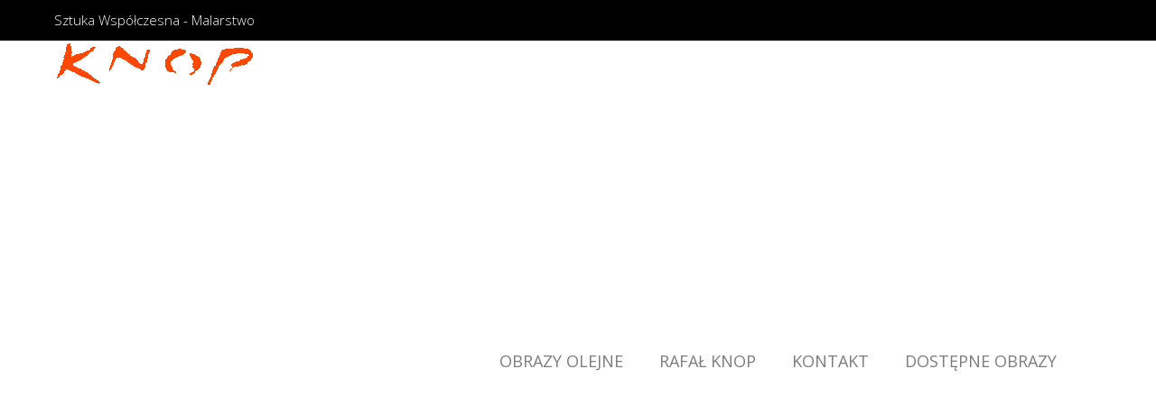

--- FILE ---
content_type: text/html; charset=UTF-8
request_url: https://knop.pl/obrazy-olejne-old-2/rafal-knop-w-letargu-08/
body_size: 23283
content:
<!doctype html>
<!-- paulirish.com/2008/conditional-stylesheets-vs-css-hacks-answer-neither/ -->
<!--[if lt IE 7]> <html class="no-js lt-ie9 lt-ie8 lt-ie7" lang="en"> <![endif]-->
<!--[if IE 7]>    <html class="no-js lt-ie9 lt-ie8" lang="en"> <![endif]-->
<!--[if IE 8]>    <html class="no-js lt-ie9" lang="en"> <![endif]-->
<!-- Consider adding a manifest.appcache: h5bp.com/d/Offline -->
<!--[if gt IE 8]><!--> 
<html class="no-js" lang="pl-PL"> <!--<![endif]-->
<head>
<meta charset="utf-8">
<meta http-equiv="X-UA-Compatible" content="IE=edge,chrome=1" >
<meta name="viewport" content="user-scalable=no, width=device-width, initial-scale=1, maximum-scale=1" />
<meta name="apple-mobile-web-app-capable" content="yes" />
<meta name='robots' content='index, follow, max-image-preview:large, max-snippet:-1, max-video-preview:-1' />
<style>img:is([sizes="auto" i], [sizes^="auto," i]) { contain-intrinsic-size: 3000px 1500px }</style>
<!-- This site is optimized with the Yoast SEO plugin v26.0 - https://yoast.com/wordpress/plugins/seo/ -->
<title>Rafal-Knop-W-letargu-08 - KNOP RAFAŁ - Sztuka współczesna - Malarstwo</title>
<link rel="canonical" href="https://knop.pl/obrazy-olejne-old-2/rafal-knop-w-letargu-08/" />
<meta property="og:locale" content="pl_PL" />
<meta property="og:type" content="article" />
<meta property="og:title" content="Rafal-Knop-W-letargu-08 - KNOP RAFAŁ - Sztuka współczesna - Malarstwo" />
<meta property="og:url" content="https://knop.pl/obrazy-olejne-old-2/rafal-knop-w-letargu-08/" />
<meta property="og:site_name" content="KNOP RAFAŁ - Sztuka współczesna - Malarstwo" />
<meta property="og:image" content="https://knop.pl/obrazy-olejne-old-2/rafal-knop-w-letargu-08" />
<meta property="og:image:width" content="950" />
<meta property="og:image:height" content="710" />
<meta property="og:image:type" content="image/jpeg" />
<meta name="twitter:card" content="summary_large_image" />
<script type="application/ld+json" class="yoast-schema-graph">{"@context":"https://schema.org","@graph":[{"@type":"WebPage","@id":"https://knop.pl/obrazy-olejne-old-2/rafal-knop-w-letargu-08/","url":"https://knop.pl/obrazy-olejne-old-2/rafal-knop-w-letargu-08/","name":"Rafal-Knop-W-letargu-08 - KNOP RAFAŁ - Sztuka współczesna - Malarstwo","isPartOf":{"@id":"https://knop.pl/#website"},"primaryImageOfPage":{"@id":"https://knop.pl/obrazy-olejne-old-2/rafal-knop-w-letargu-08/#primaryimage"},"image":{"@id":"https://knop.pl/obrazy-olejne-old-2/rafal-knop-w-letargu-08/#primaryimage"},"thumbnailUrl":"https://knop.pl/wp-content/uploads/2015/05/Rafal-Knop-W-letargu-08.jpg","datePublished":"2015-05-07T21:04:25+00:00","breadcrumb":{"@id":"https://knop.pl/obrazy-olejne-old-2/rafal-knop-w-letargu-08/#breadcrumb"},"inLanguage":"pl-PL","potentialAction":[{"@type":"ReadAction","target":["https://knop.pl/obrazy-olejne-old-2/rafal-knop-w-letargu-08/"]}]},{"@type":"ImageObject","inLanguage":"pl-PL","@id":"https://knop.pl/obrazy-olejne-old-2/rafal-knop-w-letargu-08/#primaryimage","url":"https://knop.pl/wp-content/uploads/2015/05/Rafal-Knop-W-letargu-08.jpg","contentUrl":"https://knop.pl/wp-content/uploads/2015/05/Rafal-Knop-W-letargu-08.jpg","width":950,"height":710},{"@type":"BreadcrumbList","@id":"https://knop.pl/obrazy-olejne-old-2/rafal-knop-w-letargu-08/#breadcrumb","itemListElement":[{"@type":"ListItem","position":1,"name":"Strona główna","item":"https://knop.pl/"},{"@type":"ListItem","position":2,"name":"Obrazy olejne old","item":"https://knop.pl/obrazy-olejne-old-2/"},{"@type":"ListItem","position":3,"name":"Rafal-Knop-W-letargu-08"}]},{"@type":"WebSite","@id":"https://knop.pl/#website","url":"https://knop.pl/","name":"KNOP RAFAŁ - Sztuka współczesna - Malarstwo","description":"Galeria autorska Rafał Knop - malarstwo","publisher":{"@id":"https://knop.pl/#/schema/person/4acbd414263b3f9d3c33d0930093397a"},"potentialAction":[{"@type":"SearchAction","target":{"@type":"EntryPoint","urlTemplate":"https://knop.pl/?s={search_term_string}"},"query-input":{"@type":"PropertyValueSpecification","valueRequired":true,"valueName":"search_term_string"}}],"inLanguage":"pl-PL"},{"@type":["Person","Organization"],"@id":"https://knop.pl/#/schema/person/4acbd414263b3f9d3c33d0930093397a","name":"Rafał Knop","image":{"@type":"ImageObject","inLanguage":"pl-PL","@id":"https://knop.pl/#/schema/person/image/","url":"https://knop.pl/wp-content/uploads/2015/05/Rafal-Knop-W-letargu-08.jpg","contentUrl":"https://knop.pl/wp-content/uploads/2015/05/Rafal-Knop-W-letargu-08.jpg","width":950,"height":710,"caption":"Rafał Knop"},"logo":{"@id":"https://knop.pl/#/schema/person/image/"}}]}</script>
<!-- / Yoast SEO plugin. -->
<link rel='dns-prefetch' href='//www.googletagmanager.com' />
<link rel='dns-prefetch' href='//fonts.googleapis.com' />
<link rel="alternate" type="application/rss+xml" title="KNOP RAFAŁ - Sztuka współczesna - Malarstwo &raquo; Kanał z wpisami" href="https://knop.pl/feed/" />
<link rel="alternate" type="application/rss+xml" title="KNOP RAFAŁ - Sztuka współczesna - Malarstwo &raquo; Kanał z komentarzami" href="https://knop.pl/comments/feed/" />
<link rel="alternate" type="application/rss+xml" title="KNOP RAFAŁ - Sztuka współczesna - Malarstwo &raquo; Rafal-Knop-W-letargu-08 Kanał z komentarzami" href="https://knop.pl/obrazy-olejne-old-2/rafal-knop-w-letargu-08/feed/" />
<style>
.lazyload,
.lazyloading {
max-width: 100%;
}
</style>
<script type="text/javascript">
/* <![CDATA[ */
window._wpemojiSettings = {"baseUrl":"https:\/\/s.w.org\/images\/core\/emoji\/16.0.1\/72x72\/","ext":".png","svgUrl":"https:\/\/s.w.org\/images\/core\/emoji\/16.0.1\/svg\/","svgExt":".svg","source":{"concatemoji":"https:\/\/knop.pl\/wp-includes\/js\/wp-emoji-release.min.js?ver=6.8.2"}};
/*! This file is auto-generated */
!function(s,n){var o,i,e;function c(e){try{var t={supportTests:e,timestamp:(new Date).valueOf()};sessionStorage.setItem(o,JSON.stringify(t))}catch(e){}}function p(e,t,n){e.clearRect(0,0,e.canvas.width,e.canvas.height),e.fillText(t,0,0);var t=new Uint32Array(e.getImageData(0,0,e.canvas.width,e.canvas.height).data),a=(e.clearRect(0,0,e.canvas.width,e.canvas.height),e.fillText(n,0,0),new Uint32Array(e.getImageData(0,0,e.canvas.width,e.canvas.height).data));return t.every(function(e,t){return e===a[t]})}function u(e,t){e.clearRect(0,0,e.canvas.width,e.canvas.height),e.fillText(t,0,0);for(var n=e.getImageData(16,16,1,1),a=0;a<n.data.length;a++)if(0!==n.data[a])return!1;return!0}function f(e,t,n,a){switch(t){case"flag":return n(e,"\ud83c\udff3\ufe0f\u200d\u26a7\ufe0f","\ud83c\udff3\ufe0f\u200b\u26a7\ufe0f")?!1:!n(e,"\ud83c\udde8\ud83c\uddf6","\ud83c\udde8\u200b\ud83c\uddf6")&&!n(e,"\ud83c\udff4\udb40\udc67\udb40\udc62\udb40\udc65\udb40\udc6e\udb40\udc67\udb40\udc7f","\ud83c\udff4\u200b\udb40\udc67\u200b\udb40\udc62\u200b\udb40\udc65\u200b\udb40\udc6e\u200b\udb40\udc67\u200b\udb40\udc7f");case"emoji":return!a(e,"\ud83e\udedf")}return!1}function g(e,t,n,a){var r="undefined"!=typeof WorkerGlobalScope&&self instanceof WorkerGlobalScope?new OffscreenCanvas(300,150):s.createElement("canvas"),o=r.getContext("2d",{willReadFrequently:!0}),i=(o.textBaseline="top",o.font="600 32px Arial",{});return e.forEach(function(e){i[e]=t(o,e,n,a)}),i}function t(e){var t=s.createElement("script");t.src=e,t.defer=!0,s.head.appendChild(t)}"undefined"!=typeof Promise&&(o="wpEmojiSettingsSupports",i=["flag","emoji"],n.supports={everything:!0,everythingExceptFlag:!0},e=new Promise(function(e){s.addEventListener("DOMContentLoaded",e,{once:!0})}),new Promise(function(t){var n=function(){try{var e=JSON.parse(sessionStorage.getItem(o));if("object"==typeof e&&"number"==typeof e.timestamp&&(new Date).valueOf()<e.timestamp+604800&&"object"==typeof e.supportTests)return e.supportTests}catch(e){}return null}();if(!n){if("undefined"!=typeof Worker&&"undefined"!=typeof OffscreenCanvas&&"undefined"!=typeof URL&&URL.createObjectURL&&"undefined"!=typeof Blob)try{var e="postMessage("+g.toString()+"("+[JSON.stringify(i),f.toString(),p.toString(),u.toString()].join(",")+"));",a=new Blob([e],{type:"text/javascript"}),r=new Worker(URL.createObjectURL(a),{name:"wpTestEmojiSupports"});return void(r.onmessage=function(e){c(n=e.data),r.terminate(),t(n)})}catch(e){}c(n=g(i,f,p,u))}t(n)}).then(function(e){for(var t in e)n.supports[t]=e[t],n.supports.everything=n.supports.everything&&n.supports[t],"flag"!==t&&(n.supports.everythingExceptFlag=n.supports.everythingExceptFlag&&n.supports[t]);n.supports.everythingExceptFlag=n.supports.everythingExceptFlag&&!n.supports.flag,n.DOMReady=!1,n.readyCallback=function(){n.DOMReady=!0}}).then(function(){return e}).then(function(){var e;n.supports.everything||(n.readyCallback(),(e=n.source||{}).concatemoji?t(e.concatemoji):e.wpemoji&&e.twemoji&&(t(e.twemoji),t(e.wpemoji)))}))}((window,document),window._wpemojiSettings);
/* ]]> */
</script>
<style id='wp-emoji-styles-inline-css' type='text/css'>
img.wp-smiley, img.emoji {
display: inline !important;
border: none !important;
box-shadow: none !important;
height: 1em !important;
width: 1em !important;
margin: 0 0.07em !important;
vertical-align: -0.1em !important;
background: none !important;
padding: 0 !important;
}
</style>
<!-- <link rel='stylesheet' id='wp-block-library-css' href='https://knop.pl/wp-includes/css/dist/block-library/style.min.css?ver=6.8.2' type='text/css' media='all' /> -->
<link rel="stylesheet" type="text/css" href="//knop.pl/wp-content/cache/wpfc-minified/kdz7gv1e/fra24.css" media="all"/>
<style id='classic-theme-styles-inline-css' type='text/css'>
/*! This file is auto-generated */
.wp-block-button__link{color:#fff;background-color:#32373c;border-radius:9999px;box-shadow:none;text-decoration:none;padding:calc(.667em + 2px) calc(1.333em + 2px);font-size:1.125em}.wp-block-file__button{background:#32373c;color:#fff;text-decoration:none}
</style>
<style id='global-styles-inline-css' type='text/css'>
:root{--wp--preset--aspect-ratio--square: 1;--wp--preset--aspect-ratio--4-3: 4/3;--wp--preset--aspect-ratio--3-4: 3/4;--wp--preset--aspect-ratio--3-2: 3/2;--wp--preset--aspect-ratio--2-3: 2/3;--wp--preset--aspect-ratio--16-9: 16/9;--wp--preset--aspect-ratio--9-16: 9/16;--wp--preset--color--black: #000000;--wp--preset--color--cyan-bluish-gray: #abb8c3;--wp--preset--color--white: #ffffff;--wp--preset--color--pale-pink: #f78da7;--wp--preset--color--vivid-red: #cf2e2e;--wp--preset--color--luminous-vivid-orange: #ff6900;--wp--preset--color--luminous-vivid-amber: #fcb900;--wp--preset--color--light-green-cyan: #7bdcb5;--wp--preset--color--vivid-green-cyan: #00d084;--wp--preset--color--pale-cyan-blue: #8ed1fc;--wp--preset--color--vivid-cyan-blue: #0693e3;--wp--preset--color--vivid-purple: #9b51e0;--wp--preset--gradient--vivid-cyan-blue-to-vivid-purple: linear-gradient(135deg,rgba(6,147,227,1) 0%,rgb(155,81,224) 100%);--wp--preset--gradient--light-green-cyan-to-vivid-green-cyan: linear-gradient(135deg,rgb(122,220,180) 0%,rgb(0,208,130) 100%);--wp--preset--gradient--luminous-vivid-amber-to-luminous-vivid-orange: linear-gradient(135deg,rgba(252,185,0,1) 0%,rgba(255,105,0,1) 100%);--wp--preset--gradient--luminous-vivid-orange-to-vivid-red: linear-gradient(135deg,rgba(255,105,0,1) 0%,rgb(207,46,46) 100%);--wp--preset--gradient--very-light-gray-to-cyan-bluish-gray: linear-gradient(135deg,rgb(238,238,238) 0%,rgb(169,184,195) 100%);--wp--preset--gradient--cool-to-warm-spectrum: linear-gradient(135deg,rgb(74,234,220) 0%,rgb(151,120,209) 20%,rgb(207,42,186) 40%,rgb(238,44,130) 60%,rgb(251,105,98) 80%,rgb(254,248,76) 100%);--wp--preset--gradient--blush-light-purple: linear-gradient(135deg,rgb(255,206,236) 0%,rgb(152,150,240) 100%);--wp--preset--gradient--blush-bordeaux: linear-gradient(135deg,rgb(254,205,165) 0%,rgb(254,45,45) 50%,rgb(107,0,62) 100%);--wp--preset--gradient--luminous-dusk: linear-gradient(135deg,rgb(255,203,112) 0%,rgb(199,81,192) 50%,rgb(65,88,208) 100%);--wp--preset--gradient--pale-ocean: linear-gradient(135deg,rgb(255,245,203) 0%,rgb(182,227,212) 50%,rgb(51,167,181) 100%);--wp--preset--gradient--electric-grass: linear-gradient(135deg,rgb(202,248,128) 0%,rgb(113,206,126) 100%);--wp--preset--gradient--midnight: linear-gradient(135deg,rgb(2,3,129) 0%,rgb(40,116,252) 100%);--wp--preset--font-size--small: 13px;--wp--preset--font-size--medium: 20px;--wp--preset--font-size--large: 36px;--wp--preset--font-size--x-large: 42px;--wp--preset--spacing--20: 0.44rem;--wp--preset--spacing--30: 0.67rem;--wp--preset--spacing--40: 1rem;--wp--preset--spacing--50: 1.5rem;--wp--preset--spacing--60: 2.25rem;--wp--preset--spacing--70: 3.38rem;--wp--preset--spacing--80: 5.06rem;--wp--preset--shadow--natural: 6px 6px 9px rgba(0, 0, 0, 0.2);--wp--preset--shadow--deep: 12px 12px 50px rgba(0, 0, 0, 0.4);--wp--preset--shadow--sharp: 6px 6px 0px rgba(0, 0, 0, 0.2);--wp--preset--shadow--outlined: 6px 6px 0px -3px rgba(255, 255, 255, 1), 6px 6px rgba(0, 0, 0, 1);--wp--preset--shadow--crisp: 6px 6px 0px rgba(0, 0, 0, 1);}:where(.is-layout-flex){gap: 0.5em;}:where(.is-layout-grid){gap: 0.5em;}body .is-layout-flex{display: flex;}.is-layout-flex{flex-wrap: wrap;align-items: center;}.is-layout-flex > :is(*, div){margin: 0;}body .is-layout-grid{display: grid;}.is-layout-grid > :is(*, div){margin: 0;}:where(.wp-block-columns.is-layout-flex){gap: 2em;}:where(.wp-block-columns.is-layout-grid){gap: 2em;}:where(.wp-block-post-template.is-layout-flex){gap: 1.25em;}:where(.wp-block-post-template.is-layout-grid){gap: 1.25em;}.has-black-color{color: var(--wp--preset--color--black) !important;}.has-cyan-bluish-gray-color{color: var(--wp--preset--color--cyan-bluish-gray) !important;}.has-white-color{color: var(--wp--preset--color--white) !important;}.has-pale-pink-color{color: var(--wp--preset--color--pale-pink) !important;}.has-vivid-red-color{color: var(--wp--preset--color--vivid-red) !important;}.has-luminous-vivid-orange-color{color: var(--wp--preset--color--luminous-vivid-orange) !important;}.has-luminous-vivid-amber-color{color: var(--wp--preset--color--luminous-vivid-amber) !important;}.has-light-green-cyan-color{color: var(--wp--preset--color--light-green-cyan) !important;}.has-vivid-green-cyan-color{color: var(--wp--preset--color--vivid-green-cyan) !important;}.has-pale-cyan-blue-color{color: var(--wp--preset--color--pale-cyan-blue) !important;}.has-vivid-cyan-blue-color{color: var(--wp--preset--color--vivid-cyan-blue) !important;}.has-vivid-purple-color{color: var(--wp--preset--color--vivid-purple) !important;}.has-black-background-color{background-color: var(--wp--preset--color--black) !important;}.has-cyan-bluish-gray-background-color{background-color: var(--wp--preset--color--cyan-bluish-gray) !important;}.has-white-background-color{background-color: var(--wp--preset--color--white) !important;}.has-pale-pink-background-color{background-color: var(--wp--preset--color--pale-pink) !important;}.has-vivid-red-background-color{background-color: var(--wp--preset--color--vivid-red) !important;}.has-luminous-vivid-orange-background-color{background-color: var(--wp--preset--color--luminous-vivid-orange) !important;}.has-luminous-vivid-amber-background-color{background-color: var(--wp--preset--color--luminous-vivid-amber) !important;}.has-light-green-cyan-background-color{background-color: var(--wp--preset--color--light-green-cyan) !important;}.has-vivid-green-cyan-background-color{background-color: var(--wp--preset--color--vivid-green-cyan) !important;}.has-pale-cyan-blue-background-color{background-color: var(--wp--preset--color--pale-cyan-blue) !important;}.has-vivid-cyan-blue-background-color{background-color: var(--wp--preset--color--vivid-cyan-blue) !important;}.has-vivid-purple-background-color{background-color: var(--wp--preset--color--vivid-purple) !important;}.has-black-border-color{border-color: var(--wp--preset--color--black) !important;}.has-cyan-bluish-gray-border-color{border-color: var(--wp--preset--color--cyan-bluish-gray) !important;}.has-white-border-color{border-color: var(--wp--preset--color--white) !important;}.has-pale-pink-border-color{border-color: var(--wp--preset--color--pale-pink) !important;}.has-vivid-red-border-color{border-color: var(--wp--preset--color--vivid-red) !important;}.has-luminous-vivid-orange-border-color{border-color: var(--wp--preset--color--luminous-vivid-orange) !important;}.has-luminous-vivid-amber-border-color{border-color: var(--wp--preset--color--luminous-vivid-amber) !important;}.has-light-green-cyan-border-color{border-color: var(--wp--preset--color--light-green-cyan) !important;}.has-vivid-green-cyan-border-color{border-color: var(--wp--preset--color--vivid-green-cyan) !important;}.has-pale-cyan-blue-border-color{border-color: var(--wp--preset--color--pale-cyan-blue) !important;}.has-vivid-cyan-blue-border-color{border-color: var(--wp--preset--color--vivid-cyan-blue) !important;}.has-vivid-purple-border-color{border-color: var(--wp--preset--color--vivid-purple) !important;}.has-vivid-cyan-blue-to-vivid-purple-gradient-background{background: var(--wp--preset--gradient--vivid-cyan-blue-to-vivid-purple) !important;}.has-light-green-cyan-to-vivid-green-cyan-gradient-background{background: var(--wp--preset--gradient--light-green-cyan-to-vivid-green-cyan) !important;}.has-luminous-vivid-amber-to-luminous-vivid-orange-gradient-background{background: var(--wp--preset--gradient--luminous-vivid-amber-to-luminous-vivid-orange) !important;}.has-luminous-vivid-orange-to-vivid-red-gradient-background{background: var(--wp--preset--gradient--luminous-vivid-orange-to-vivid-red) !important;}.has-very-light-gray-to-cyan-bluish-gray-gradient-background{background: var(--wp--preset--gradient--very-light-gray-to-cyan-bluish-gray) !important;}.has-cool-to-warm-spectrum-gradient-background{background: var(--wp--preset--gradient--cool-to-warm-spectrum) !important;}.has-blush-light-purple-gradient-background{background: var(--wp--preset--gradient--blush-light-purple) !important;}.has-blush-bordeaux-gradient-background{background: var(--wp--preset--gradient--blush-bordeaux) !important;}.has-luminous-dusk-gradient-background{background: var(--wp--preset--gradient--luminous-dusk) !important;}.has-pale-ocean-gradient-background{background: var(--wp--preset--gradient--pale-ocean) !important;}.has-electric-grass-gradient-background{background: var(--wp--preset--gradient--electric-grass) !important;}.has-midnight-gradient-background{background: var(--wp--preset--gradient--midnight) !important;}.has-small-font-size{font-size: var(--wp--preset--font-size--small) !important;}.has-medium-font-size{font-size: var(--wp--preset--font-size--medium) !important;}.has-large-font-size{font-size: var(--wp--preset--font-size--large) !important;}.has-x-large-font-size{font-size: var(--wp--preset--font-size--x-large) !important;}
:where(.wp-block-post-template.is-layout-flex){gap: 1.25em;}:where(.wp-block-post-template.is-layout-grid){gap: 1.25em;}
:where(.wp-block-columns.is-layout-flex){gap: 2em;}:where(.wp-block-columns.is-layout-grid){gap: 2em;}
:root :where(.wp-block-pullquote){font-size: 1.5em;line-height: 1.6;}
</style>
<!-- <link rel='stylesheet' id='gdprmagnificpopup-css' href='https://knop.pl/wp-content/plugins/be-gdpr/public/css/magnific-popup.css?ver=1.1.6' type='text/css' media='all' /> -->
<!-- <link rel='stylesheet' id='be-gdpr-css' href='https://knop.pl/wp-content/plugins/be-gdpr/public/css/be-gdpr-public.css?ver=1.1.6' type='text/css' media='all' /> -->
<!-- <link rel='stylesheet' id='be-slider-css' href='https://knop.pl/wp-content/plugins/oshine-modules/public/css/be-slider.css?ver=6.8.2' type='text/css' media='all' /> -->
<!-- <link rel='stylesheet' id='oshine-modules-css' href='https://knop.pl/wp-content/plugins/oshine-modules/public/css/oshine-modules.css?ver=3.2' type='text/css' media='all' /> -->
<!-- <link rel='stylesheet' id='rs-plugin-settings-css' href='https://knop.pl/wp-content/plugins/revslider/public/assets/css/settings.css?ver=5.4.8.3' type='text/css' media='all' /> -->
<link rel="stylesheet" type="text/css" href="//knop.pl/wp-content/cache/wpfc-minified/8bkv5reu/fra24.css" media="all"/>
<style id='rs-plugin-settings-inline-css' type='text/css'>
#rs-demo-id {}
</style>
<!-- <link rel='stylesheet' id='typehub-css' href='https://knop.pl/wp-content/plugins/tatsu/includes/typehub/public/css/typehub-public.css?ver=2.0.6' type='text/css' media='all' /> -->
<link rel="stylesheet" type="text/css" href="//knop.pl/wp-content/cache/wpfc-minified/97pena7n/fra24.css" media="all"/>
<link rel='stylesheet' id='typehub-google-fonts-css' href='//fonts.googleapis.com/css?family=Open+Sans%3A300%2C400%2C300italic%2C600%7CMontserrat%3A400%2C700%7CRaleway%3A400%2C600%7CCrimson+Text%3A400Italic%7CLato%3A700&#038;ver=1.0' type='text/css' media='all' />
<!-- <link rel='stylesheet' id='tatsu-main-css' href='https://knop.pl/wp-content/plugins/tatsu/public/css/tatsu.min.css?ver=3.5.3' type='text/css' media='all' /> -->
<!-- <link rel='stylesheet' id='oshine_icons-css' href='https://knop.pl/wp-content/themes/oshin/fonts/icomoon/style.css?ver=7.2.7' type='text/css' media='all' /> -->
<!-- <link rel='stylesheet' id='font_awesome-css' href='https://knop.pl/wp-content/plugins/tatsu/includes/icons/font_awesome/font-awesome.css?ver=6.8.2' type='text/css' media='all' /> -->
<!-- <link rel='stylesheet' id='font_awesome_brands-css' href='https://knop.pl/wp-content/plugins/tatsu/includes/icons/font_awesome/brands.css?ver=6.8.2' type='text/css' media='all' /> -->
<!-- <link rel='stylesheet' id='tatsu_icons-css' href='https://knop.pl/wp-content/plugins/tatsu/includes/icons/tatsu_icons/tatsu-icons.css?ver=6.8.2' type='text/css' media='all' /> -->
<!-- <link rel='stylesheet' id='be-themes-bb-press-css-css' href='https://knop.pl/wp-content/themes/oshin/bb-press/bb-press.css?ver=6.8.2' type='text/css' media='all' /> -->
<!-- <link rel='stylesheet' id='be-style-main-css-css' href='https://knop.pl/wp-content/themes/oshin/css/main.css?ver=7.2.7' type='text/css' media='all' /> -->
<!-- <link rel='stylesheet' id='be-style-top-header-css' href='https://knop.pl/wp-content/themes/oshin/css/headers/top-header.css?ver=7.2.7' type='text/css' media='all' /> -->
<!-- <link rel='stylesheet' id='be-style-responsive-header-css' href='https://knop.pl/wp-content/themes/oshin/css/headers/responsive-header.css?ver=7.2.7' type='text/css' media='all' /> -->
<!-- <link rel='stylesheet' id='be-style-multilevel-menu-css' href='https://knop.pl/wp-content/themes/oshin/css/headers/multilevel-menu.css?ver=7.2.7' type='text/css' media='all' /> -->
<!-- <link rel='stylesheet' id='be-themes-layout-css' href='https://knop.pl/wp-content/themes/oshin/css/layout.css?ver=7.2.7' type='text/css' media='all' /> -->
<!-- <link rel='stylesheet' id='magnific-popup-css' href='https://knop.pl/wp-content/themes/oshin/css/vendor/magnific-popup.css?ver=6.8.2' type='text/css' media='all' /> -->
<!-- <link rel='stylesheet' id='scrollbar-css' href='https://knop.pl/wp-content/themes/oshin/css/vendor/scrollbar.css?ver=6.8.2' type='text/css' media='all' /> -->
<!-- <link rel='stylesheet' id='flickity-css' href='https://knop.pl/wp-content/themes/oshin/css/vendor/flickity.css?ver=6.8.2' type='text/css' media='all' /> -->
<!-- <link rel='stylesheet' id='be-custom-fonts-css' href='https://knop.pl/wp-content/themes/oshin/fonts/fonts.css?ver=7.2.7' type='text/css' media='all' /> -->
<!-- <link rel='stylesheet' id='be-style-css-css' href='https://knop.pl/wp-content/themes/oshin/style.css?ver=7.2.7' type='text/css' media='all' /> -->
<!-- <link rel='stylesheet' id='ms-main-css' href='https://knop.pl/wp-content/plugins/masterslider/public/assets/css/masterslider.main.css?ver=3.2.14' type='text/css' media='all' /> -->
<!-- <link rel='stylesheet' id='ms-custom-css' href='https://knop.pl/wp-content/uploads/masterslider/custom.css?ver=1.1' type='text/css' media='all' /> -->
<link rel="stylesheet" type="text/css" href="//knop.pl/wp-content/cache/wpfc-minified/u0qfbg/a4lz7.css" media="all"/>
<script type="text/javascript" src="https://knop.pl/wp-includes/js/jquery/jquery.min.js?ver=3.7.1" id="jquery-core-js"></script>
<script type="text/javascript" src="https://knop.pl/wp-includes/js/jquery/jquery-migrate.min.js?ver=3.4.1" id="jquery-migrate-js"></script>
<script type="text/javascript" id="be-gdpr-js-extra">
/* <![CDATA[ */
var beGdprConcerns = {"youtube":{"label":"Youtube","description":"Consent to display content from YouTube.","required":false},"vimeo":{"label":"Vimeo","description":"Consent to display content from Vimeo.","required":false},"gmaps":{"label":"Google Maps","description":"Consent to display content from Google Maps.","required":false}};
/* ]]> */
</script>
<script type="text/javascript" src="https://knop.pl/wp-content/plugins/be-gdpr/public/js/be-gdpr-public.js?ver=1.1.6" id="be-gdpr-js"></script>
<script type="text/javascript" src="https://knop.pl/wp-content/plugins/revslider/public/assets/js/jquery.themepunch.tools.min.js?ver=5.4.8.3" id="tp-tools-js"></script>
<script type="text/javascript" src="https://knop.pl/wp-content/plugins/revslider/public/assets/js/jquery.themepunch.revolution.min.js?ver=5.4.8.3" id="revmin-js"></script>
<script type="text/javascript" src="https://knop.pl/wp-content/plugins/tatsu/includes/typehub/public/js/webfont.min.js?ver=6.8.2" id="webfontloader-js"></script>
<script type="text/javascript" src="https://knop.pl/wp-content/themes/oshin/js/vendor/modernizr.js?ver=6.8.2" id="modernizr-js"></script>
<!-- Fragment znacznika Google (gtag.js) dodany przez Site Kit -->
<!-- Fragment Google Analytics dodany przez Site Kit -->
<script type="text/javascript" src="https://www.googletagmanager.com/gtag/js?id=GT-5DFF5LLH" id="google_gtagjs-js" async></script>
<script type="text/javascript" id="google_gtagjs-js-after">
/* <![CDATA[ */
window.dataLayer = window.dataLayer || [];function gtag(){dataLayer.push(arguments);}
gtag("set","linker",{"domains":["knop.pl"]});
gtag("js", new Date());
gtag("set", "developer_id.dZTNiMT", true);
gtag("config", "GT-5DFF5LLH");
window._googlesitekit = window._googlesitekit || {}; window._googlesitekit.throttledEvents = []; window._googlesitekit.gtagEvent = (name, data) => { var key = JSON.stringify( { name, data } ); if ( !! window._googlesitekit.throttledEvents[ key ] ) { return; } window._googlesitekit.throttledEvents[ key ] = true; setTimeout( () => { delete window._googlesitekit.throttledEvents[ key ]; }, 5 ); gtag( "event", name, { ...data, event_source: "site-kit" } ); }; 
/* ]]> */
</script>
<link rel="https://api.w.org/" href="https://knop.pl/wp-json/" /><link rel="alternate" title="JSON" type="application/json" href="https://knop.pl/wp-json/wp/v2/media/494" /><link rel="EditURI" type="application/rsd+xml" title="RSD" href="https://knop.pl/xmlrpc.php?rsd" />
<meta name="generator" content="WordPress 6.8.2" />
<link rel='shortlink' href='https://knop.pl/?p=494' />
<link rel="alternate" title="oEmbed (JSON)" type="application/json+oembed" href="https://knop.pl/wp-json/oembed/1.0/embed?url=https%3A%2F%2Fknop.pl%2Fobrazy-olejne-old-2%2Frafal-knop-w-letargu-08%2F" />
<link rel="alternate" title="oEmbed (XML)" type="text/xml+oembed" href="https://knop.pl/wp-json/oembed/1.0/embed?url=https%3A%2F%2Fknop.pl%2Fobrazy-olejne-old-2%2Frafal-knop-w-letargu-08%2F&#038;format=xml" />
<meta name="generator" content="Site Kit by Google 1.162.1" /><script>var ms_grabbing_curosr='https://knop.pl/wp-content/plugins/masterslider/public/assets/css/common/grabbing.cur',ms_grab_curosr='https://knop.pl/wp-content/plugins/masterslider/public/assets/css/common/grab.cur';</script>
<meta name="generator" content="MasterSlider 3.2.14 - Responsive Touch Image Slider" />
<script>
document.documentElement.className = document.documentElement.className.replace('no-js', 'js');
</script>
<style>
.no-js img.lazyload {
display: none;
}
figure.wp-block-image img.lazyloading {
min-width: 150px;
}
.lazyload,
.lazyloading {
--smush-placeholder-width: 100px;
--smush-placeholder-aspect-ratio: 1/1;
width: var(--smush-image-width, var(--smush-placeholder-width)) !important;
aspect-ratio: var(--smush-image-aspect-ratio, var(--smush-placeholder-aspect-ratio)) !important;
}
.lazyload, .lazyloading {
opacity: 0;
}
.lazyloaded {
opacity: 1;
transition: opacity 400ms;
transition-delay: 0ms;
}
</style>
<style id = "be-dynamic-css" type="text/css"> 
body {
background-color: rgb(255,255,255);background-color: rgba(255,255,255,1);}
.layout-box #header-inner-wrap, 
#header-inner-wrap, #header-inner-wrap.style3 #header-bottom-bar,
body.header-transparent #header #header-inner-wrap.no-transparent,
.left-header .sb-slidebar.sb-left,
.left-header .sb-slidebar.sb-left #slidebar-menu a::before 
{
background: none;}
#mobile-menu, 
#mobile-menu ul {
}
#mobile-menu li{
border-bottom-color: #efefef ;
}
body.header-transparent #header-inner-wrap{
background: transparent;
}
.be-gdpr-modal-item input:checked + .slider{
background-color: rgba(255,62,0,1);
}
.be-gdpr-modal-iteminput:focus + .slider {
box-shadow: 0 0 1px  rgba(255,62,0,1);
}
.be-gdpr-modal-item .slider:before {
background-color:#ffffff;
}
.be-gdpr-cookie-notice-bar .be-gdpr-cookie-notice-button{
background: rgba(255,62,0,1);
color: #ffffff;
}
#header .header-border{
border-bottom:  none #e8e8e8;
}
#header-top-bar{
background-color: rgb(0,0,0);background-color: rgba(0,0,0,1);    border-bottom:  none #c4c4c4;
color: #ffffff;
}
#header-top-bar #topbar-menu li a{
color: #ffffff;
}
#header-bottom-bar{
background-color: rgb(255,255,255);background-color: rgba(255,255,255,0.00);    border-top: 1px none #efefef;
border-bottom: 1px none #efefef;
}
/*Adjusted the timings for the new effects*/
body.header-transparent #header #header-inner-wrap {
-webkit-transition: background .25s ease, box-shadow .25s ease, opacity 700ms cubic-bezier(0.645, 0.045, 0.355, 1), transform 700ms cubic-bezier(0.645, 0.045, 0.355, 1);
-moz-transition: background .25s ease, box-shadow .25s ease, opacity 700ms cubic-bezier(0.645, 0.045, 0.355, 1), transform 700ms cubic-bezier(0.645, 0.045, 0.355, 1);
-o-transition: background .25s ease, box-shadow .25s ease, opacity 700ms cubic-bezier(0.645, 0.045, 0.355, 1), transform 700ms cubic-bezier(0.645, 0.045, 0.355, 1);
transition: background .25s ease, box-shadow .25s ease, opacity 700ms cubic-bezier(0.645, 0.045, 0.355, 1), transform 700ms cubic-bezier(0.645, 0.045, 0.355, 1);
}
body.header-transparent.semi #header .semi-transparent{
background-color: rgb(0,0,0);background-color: rgba(0,0,0,0.34);  !important ;
}
body.header-transparent.semi #content {
padding-top: 100px;
}
#content,
#blog-content {
background-color: rgb(255,255,255);background-color: rgba(255,255,255,1);}
#bottom-widgets {
background-color: rgb(84,85,102);background-color: rgba(84,85,102,1);}
#footer {
background-color: rgb(2,2,2);background-color: rgba(2,2,2,1);}
#footer .footer-border{
border-bottom:  none ;
}
.page-title-module-custom {
background-color: rgb(94,94,94);background-color: rgba(94,94,94,1);}
#portfolio-title-nav-wrap{
background-color : #f2f4f8;
}
#navigation .sub-menu,
#navigation .children,
#navigation-left-side .sub-menu,
#navigation-left-side .children,
#navigation-right-side .sub-menu,
#navigation-right-side .children {
background-color: rgb(31,31,31);background-color: rgba(31,31,31,1);}
.sb-slidebar.sb-right {
background-color: rgb(58,58,58);background-color: rgba(58,58,58,0.88);}
.left-header .left-strip-wrapper,
.left-header #left-header-mobile {
background-color : transparent ;
}
.layout-box-top,
.layout-box-bottom,
.layout-box-right,
.layout-box-left,
.layout-border-header-top #header-inner-wrap,
.layout-border-header-top.layout-box #header-inner-wrap, 
body.header-transparent .layout-border-header-top #header #header-inner-wrap.no-transparent {
background-color: rgb(211,211,211);background-color: rgba(211,211,211,1);}
.left-header.left-sliding.left-overlay-menu .sb-slidebar{
background-color: rgb(8,8,8);background-color: rgba(8,8,8,0.95);  
}
.top-header.top-overlay-menu .sb-slidebar{
background-color: rgb(58,58,58);background-color: rgba(58,58,58,0.88);}
.search-box-wrapper{
background-color: rgb(255,255,255);background-color: rgba(255,255,255,0.85);}
.search-box-wrapper.style1-header-search-widget input[type="text"]{
background-color: transparent !important;
color: #000000;
border: 1px solid  #000000;
}
.search-box-wrapper.style2-header-search-widget input[type="text"]{
background-color: transparent !important;
color: #000000;
border: none !important;
box-shadow: none !important;
}
.search-box-wrapper .searchform .search-icon{
color: #000000;
}
#header-top-bar-right .search-box-wrapper.style1-header-search-widget input[type="text"]{
border: none; 
}
.post-title ,
.post-date-wrap {
margin-bottom: 12px;
}
/* ======================
Dynamic Border Styling
====================== */
.layout-box-top,
.layout-box-bottom {
height: 30px;
}
.layout-box-right,
.layout-box-left {
width: 30px;
}
#main.layout-border,
#main.layout-border.layout-border-header-top{
padding: 30px;
}
.left-header #main.layout-border {
padding-left: 0px;
}
#main.layout-border.layout-border-header-top {
padding-top: 0px;
}
.be-themes-layout-layout-border #logo-sidebar,
.be-themes-layout-layout-border-header-top #logo-sidebar{
margin-top: 70px;
}
/*Left Static Menu*/
.left-header.left-static.be-themes-layout-layout-border #main-wrapper{
margin-left: 310px;
}
.left-header.left-static.be-themes-layout-layout-border .sb-slidebar.sb-left {
left: 30px;
}
/*Right Slidebar*/
body.be-themes-layout-layout-border-header-top .sb-slidebar.sb-right,
body.be-themes-layout-layout-border .sb-slidebar.sb-right {
right: -250px; 
}
.be-themes-layout-layout-border-header-top .sb-slidebar.sb-right.opened,
.be-themes-layout-layout-border .sb-slidebar.sb-right.opened {
right: 30px;
}
/* Top-overlay menu on opening, header moves sideways bug. Fixed on the next line code */
/*body.be-themes-layout-layout-border-header-top.top-header.slider-bar-opened #main #header #header-inner-wrap.no-transparent.top-animate,
body.be-themes-layout-layout-border.top-header.slider-bar-opened #main #header #header-inner-wrap.no-transparent.top-animate {
right: 310px;
}*/
body.be-themes-layout-layout-border-header-top.top-header:not(.top-overlay-menu).slider-bar-opened #main #header #header-inner-wrap.no-transparent.top-animate,
body.be-themes-layout-layout-border.top-header:not(.top-overlay-menu).slider-bar-opened #main #header #header-inner-wrap.no-transparent.top-animate {
right: 310px;
}
/* Now not needed mostly, as the hero section image is coming properly */
/*Single Page Version*/
body.be-themes-layout-layout-border-header-top.single-page-version .single-page-nav-wrap,
body.be-themes-layout-layout-border.single-page-version .single-page-nav-wrap {
right: 50px;
}
/*Split Screen Page Template*/
.top-header .layout-border #content.page-split-screen-left {
margin-left: calc(50% + 15px);
} 
.top-header.page-template-page-splitscreen-left .layout-border .header-hero-section {
width: calc(50% - 15px);
} 
.top-header .layout-border #content.page-split-screen-right {
width: calc(50% - 15px);
} 
.top-header.page-template-page-splitscreen-right .layout-border .header-hero-section {
left: calc(50% - 15px);
} 
@media only screen and (max-width: 960px) {
body.be-themes-layout-layout-border-header-top.single-page-version .single-page-nav-wrap,
body.be-themes-layout-layout-border.single-page-version .single-page-nav-wrap {
right: 35px;
}
body.be-themes-layout-layout-border-header-top .sb-slidebar.sb-right, 
body.be-themes-layout-layout-border .sb-slidebar.sb-right {
right: -280px;
}
#main.layout-border,
#main.layout-border.layout-border-header-top {
padding: 0px !important;
}
.top-header .layout-border #content.page-split-screen-left,
.top-header .layout-border #content.page-split-screen-right {
margin-left: 0px;
width:100%;
}
.top-header.page-template-page-splitscreen-right .layout-border .header-hero-section,
.top-header.page-template-page-splitscreen-left .layout-border .header-hero-section {
width:100%;
}
}
.filters.single_border .filter_item{
border-color: rgba(255,62,0,1);
}
.filters.rounded .current_choice{
border-radius: 50px;
background-color: rgba(255,62,0,1);
color: #ffffff;
}
.filters.single_border .current_choice,
.filters.border .current_choice{
color: rgba(255,62,0,1);
}
.exclusive-mobile-bg .menu-controls{
background-color: background-color: rgb(255,255,255);background-color: rgba(255,255,255,0);;
}
#header .be-mobile-menu-icon span {
background-color : #323232;
} 
#header-controls-right,
#header-controls-left,
.overlay-menu-close,
.be-overlay-menu-close {
color : #323232;
}
#header .exclusive-mobile-bg .be-mobile-menu-icon,
#header .exclusive-mobile-bg .be-mobile-menu-icon span,
#header-inner-wrap.background--light.transparent.exclusive-mobile-bg .be-mobile-menu-icon,
#header-inner-wrap.background--light.transparent.exclusive-mobile-bg .be-mobile-menu-icon span,
#header-inner-wrap.background--dark.transparent.exclusive-mobile-bg .be-mobile-menu-icon,
#header-inner-wrap.background--dark.transparent.exclusive-mobile-bg .be-mobile-menu-icon span {
background-color: #323232}
.be-mobile-menu-icon{
width: 18px;
height: 2px;
}
.be-mobile-menu-icon .hamburger-line-1{
top: -5px;
}
.be-mobile-menu-icon .hamburger-line-3{
top: 5px;
}
.thumb-title-wrap {
color: #ffffff;
}
#bottom-widgets .widget ul li a, #bottom-widgets a {
color: inherit;
}
#bottom-widgets .tagcloud a:hover {
color: #ffffff;
}
a, a:visited, a:hover,
#bottom-widgets .widget ul li a:hover, 
#bottom-widgets a:hover{
color: rgba(255,62,0,1);
}
#header-top-menu a:hover,
#navigation .current_page_item a,
#navigation .current_page_item a:hover,
#navigation a:hover,
#navigation-left-side .current_page_item a,
#navigation-left-side .current_page_item a:hover,
#navigation-left-side a:hover,
#navigation-right-side .current_page_item a,
#navigation-right-side .current_page_item a:hover,
#navigation-right-side a:hover,
#menu li.current-menu-ancestor > a,
#navigation-left-side .current-menu-item > a,
#navigation-right-side .current-menu-item > a,
#navigation .current-menu-item > a,
#navigation .sub-menu .current-menu-item > a,
#navigation .sub-menu a:hover,
#navigation .children .current-menu-item > a,
#navigation .children a:hover,
#slidebar-menu .current-menu-item > a,
.special-header-menu a:hover + .mobile-sub-menu-controller i,
.special-header-menu #slidebar-menu a:hover,
.special-header-menu .sub-menu a:hover,
.single-page-version #navigation a:hover,
.single-page-version #navigation-left-side a:hover,
.single-page-version #navigation-right-side a:hover,
.single-page-version #navigation .current-section.current_page_item a,
.single-page-version #navigation-left-side .current-section.current_page_item a,
.single-page-version #navigation-right-side .current-section.current_page_item a,
.single-page-version #slidebar-menu .current-section.current_page_item a,
.single-page-version #navigation .current_page_item a:hover,
.single-page-version #navigation-left-side .current_page_item a:hover,
.single-page-version #navigation-right-side .current_page_item a:hover,
.single-page-version #slidebar-menu .current_page_item a:hover,
.be-sticky-sections #navigation a:hover,
.be-sticky-sections #navigation-left-side a:hover,
.be-sticky-sections #navigation-right-side a:hover,
.be-sticky-sections #navigation .current-section.current_page_item a,
.be-sticky-sections #navigation-left-side .current-section.current_page_item a,
.be-sticky-sections #navigation-right-side .current-section.current_page_item a,
.be-sticky-sections #navigation .current_page_item a:hover,
.be-sticky-sections #navigation-left-side .current_page_item a:hover,
.be-sticky-sections #navigation-right-side .current_page_item a:hover,
#navigation .current-menu-ancestor > a,
#navigation-left-side .current-menu-ancestor > a,
#navigation-right-side .current-menu-ancestor > a,
#slidebar-menu .current-menu-ancestor > a,
.special-header-menu .current-menu-item > a,
.sb-left #slidebar-menu a:hover {
color: rgba(255,62,0,1);
}
#navigation .current_page_item ul li a,
#navigation-left-side .current_page_item ul li a,
#navigation-right-side .current_page_item ul li a,
.single-page-version #navigation .current_page_item a,
.single-page-version #navigation-left-side .current_page_item a,
.single-page-version #navigation-right-side .current_page_item a,
.single-page-version #slidebar-menu .current_page_item a,
.single-page-version #navigation .sub-menu .current-menu-item > a,
.single-page-version #navigation .children .current-menu-item > a 
.be-sticky-sections #navigation .current_page_item a,
.be-sticky-sections #navigation-left-side .current_page_item a,
.be-sticky-sections #navigation-right-side .current_page_item a,
.be-sticky-sections #navigation .sub-menu .current-menu-item > a,
.be-sticky-sections #navigation .children .current-menu-item > a {
color: inherit;
}
.be-nav-link-effect-1 a::after,
.be-nav-link-effect-2 a::after,
.be-nav-link-effect-3 a::after{
background-color: rgb(255,62,0);background-color: rgba(255,62,0,1);}
#portfolio-title-nav-wrap .portfolio-nav a {
color:   #d2d2d2; 
}
#portfolio-title-nav-wrap .portfolio-nav a .home-grid-icon span{
background-color: #d2d2d2; 
}
#portfolio-title-nav-wrap .portfolio-nav a:hover {
color:   #000000; 
}
#portfolio-title-nav-wrap .portfolio-nav a:hover .home-grid-icon span{
background-color: #000000; 
}
.page-title-module-custom .header-breadcrumb {
line-height: 36px;
}
#portfolio-title-nav-bottom-wrap h6, 
#portfolio-title-nav-bottom-wrap ul li a, 
.single_portfolio_info_close,
#portfolio-title-nav-bottom-wrap .slider-counts{
background-color: rgb(0,0,0);background-color: rgba(0,0,0,1);}
.more-link.style2-button:hover {
border-color: rgba(255,62,0,1) !important;
background: rgba(255,62,0,1) !important;
color: #ffffff !important;
}
.woocommerce a.button, .woocommerce-page a.button, 
.woocommerce button.button, .woocommerce-page button.button, 
.woocommerce input.button, .woocommerce-page input.button, 
.woocommerce #respond input#submit, .woocommerce-page #respond input#submit,
.woocommerce #content input.button, .woocommerce-page #content input.button {
background: transparent !important;
color: #000 !important;
border-color: #000 !important;
border-style: solid !important;
border-width: 2px !important;
background:  !important;
color:  !important;
border-width: px !important;
border-color:  !important;
line-height: 41px;
text-transform: uppercase;
}
.woocommerce a.button:hover, .woocommerce-page a.button:hover, 
.woocommerce button.button:hover, .woocommerce-page button.button:hover, 
.woocommerce input.button:hover, .woocommerce-page input.button:hover, 
.woocommerce #respond input#submit:hover, .woocommerce-page #respond input#submit:hover,
.woocommerce #content input.button:hover, .woocommerce-page #content input.button:hover {
background: #e0a240 !important;
color: #fff !important;
border-color: #e0a240 !important;
border-width: 2px !important;
background:  !important;
color:  !important;
border-color:  !important;
}
.woocommerce a.button.alt, .woocommerce-page a.button.alt, 
.woocommerce .button.alt, .woocommerce-page .button.alt, 
.woocommerce input.button.alt, .woocommerce-page input.button.alt,
.woocommerce input[type="submit"].alt, .woocommerce-page input[type="submit"].alt, 
.woocommerce #respond input#submit.alt, .woocommerce-page #respond input#submit.alt,
.woocommerce #content input.button.alt, .woocommerce-page #content input.button.alt {
background: #e0a240 !important;
color: #fff !important;
border-color: #e0a240 !important;
border-style: solid !important;
border-width: 2px !important;
background:  !important;
color:  !important;
border-width: px !important;
border-color:  !important;
line-height: 41px;
text-transform: uppercase;
}
.woocommerce a.button.alt:hover, .woocommerce-page a.button.alt:hover, 
.woocommerce .button.alt:hover, .woocommerce-page .button.alt:hover, 
.woocommerce input[type="submit"].alt:hover, .woocommerce-page input[type="submit"].alt:hover, 
.woocommerce input.button.alt:hover, .woocommerce-page input.button.alt:hover, 
.woocommerce #respond input#submit.alt:hover, .woocommerce-page #respond input#submit.alt:hover,
.woocommerce #content input.button.alt:hover, .woocommerce-page #content input.button.alt:hover {
background: transparent !important;
color: #000 !important;
border-color: #000 !important;
border-style: solid !important;
border-width: 2px !important;
background:  !important;
color:  !important;
border-color:  !important;
}
.woocommerce .woocommerce-message a.button, 
.woocommerce-page .woocommerce-message a.button,
.woocommerce .woocommerce-message a.button:hover,
.woocommerce-page .woocommerce-message a.button:hover {
border: none !important;
color: #fff !important;
background: none !important;
}
.woocommerce .woocommerce-ordering select.orderby, 
.woocommerce-page .woocommerce-ordering select.orderby {
border-color: #eeeeee;
}
.style7-blog .post-title{
margin-bottom: 9px;
}
.style8-blog .post-comment-wrap a:hover{
color : rgba(255,62,0,1);
}
.style8-blog .element:not(.be-image-post) .post-details-wrap{
background-color: #ffffff ;
}
.accordion .accordion-head.with-bg.ui-accordion-header-active{
background-color: rgba(255,62,0,1) !important;
color: #ffffff !important;
}
#portfolio-title-nav-wrap{
padding-top: 40px;
padding-bottom: 40px;
border-bottom:  none #e8e8e8;
}
#portfolio-title-nav-bottom-wrap h6, 
#portfolio-title-nav-bottom-wrap ul, 
.single_portfolio_info_close .font-icon,
.slider-counts{
color:  #ffffff ;
}
#portfolio-title-nav-bottom-wrap .home-grid-icon span{
background-color: #ffffff ;
}
#portfolio-title-nav-bottom-wrap h6:hover,
#portfolio-title-nav-bottom-wrap ul a:hover,
#portfolio-title-nav-bottom-wrap .slider-counts:hover,
.single_portfolio_info_close:hover {
background-color: rgb(216,8,8);background-color: rgba(216,8,8,0.85);}
#portfolio-title-nav-bottom-wrap h6:hover,
#portfolio-title-nav-bottom-wrap ul a:hover,
#portfolio-title-nav-bottom-wrap .slider-counts:hover,
.single_portfolio_info_close:hover .font-icon{
color:  #ffffff ;
}
#portfolio-title-nav-bottom-wrap ul a:hover .home-grid-icon span{
background-color: #ffffff ;
}
/* ======================
Layout 
====================== */
body #header-inner-wrap.top-animate #navigation, 
body #header-inner-wrap.top-animate .header-controls, 
body #header-inner-wrap.stuck #navigation, 
body #header-inner-wrap.stuck .header-controls {
-webkit-transition: line-height 0.5s ease;
-moz-transition: line-height 0.5s ease;
-ms-transition: line-height 0.5s ease;
-o-transition: line-height 0.5s ease;
transition: line-height 0.5s ease;
}
.header-cart-controls .cart-contents span{
background: #646464;
}
.header-cart-controls .cart-contents span{
color: #f5f5f5;
}
.left-sidebar-page,
.right-sidebar-page, 
.no-sidebar-page .be-section-pad:first-child, 
.page-template-page-940-php #content , 
.no-sidebar-page #content-wrap, 
.portfolio-archives.no-sidebar-page #content-wrap {
padding-top: 80px;
padding-bottom: 80px;
}  
.no-sidebar-page #content-wrap.page-builder{
padding-top: 0px;
padding-bottom: 0px;
}
.left-sidebar-page .be-section:first-child, 
.right-sidebar-page .be-section:first-child, 
.dual-sidebar-page .be-section:first-child {
padding-top: 0 !important;
}
.style1 .logo,
.style4 .logo,
#left-header-mobile .logo,
.style3 .logo,
.style7 .logo,
.style10 .logo{
padding-top: 0px;
padding-bottom: 0px;
}
.style5 .logo,
.style6 .logo{
margin-top: 0px;
margin-bottom: 0px;
}
#footer-wrap {
padding-top: 30px;  
padding-bottom: 30px;  
}
/* ======================
Colors 
====================== */
.sec-bg,
.gallery_content,
.fixed-sidebar-page .fixed-sidebar,
.style3-blog .blog-post.element .element-inner,
.style4-blog .blog-post,
.blog-post.format-link .element-inner,
.blog-post.format-quote .element-inner,
.woocommerce ul.products li.product, 
.woocommerce-page ul.products li.product,
.chosen-container.chosen-container-single .chosen-drop,
.chosen-container.chosen-container-single .chosen-single,
.chosen-container.chosen-container-active.chosen-with-drop .chosen-single {
background: #f2f5f8;
}
.sec-color,
.post-meta a,
.pagination a, .pagination a:visited, .pagination span, .pages_list a,
input[type="text"], input[type="email"], input[type="password"],
textarea,
.gallery_content,
.fixed-sidebar-page .fixed-sidebar,
.style3-blog .blog-post.element .element-inner,
.style4-blog .blog-post,
.blog-post.format-link .element-inner,
.blog-post.format-quote .element-inner,
.woocommerce ul.products li.product, 
.woocommerce-page ul.products li.product,
.chosen-container.chosen-container-single .chosen-drop,
.chosen-container.chosen-container-single .chosen-single,
.chosen-container.chosen-container-active.chosen-with-drop .chosen-single {
color: #7a7a7a;
}
.woocommerce .quantity .plus, .woocommerce .quantity .minus, .woocommerce #content .quantity .plus, .woocommerce #content .quantity .minus, .woocommerce-page .quantity .plus, .woocommerce-page .quantity .minus, .woocommerce-page #content .quantity .plus, .woocommerce-page #content .quantity .minus,
.woocommerce .quantity input.qty, .woocommerce #content .quantity input.qty, .woocommerce-page .quantity input.qty, .woocommerce-page #content .quantity input.qty {
background: #f2f5f8; 
color: #7a7a7a;
border-color: #eeeeee;
}
.woocommerce div.product .woocommerce-tabs ul.tabs li, .woocommerce #content div.product .woocommerce-tabs ul.tabs li, .woocommerce-page div.product .woocommerce-tabs ul.tabs li, .woocommerce-page #content div.product .woocommerce-tabs ul.tabs li {
color: #7a7a7a!important;
}
.chosen-container .chosen-drop,
nav.woocommerce-pagination,
.summary.entry-summary .price,
.portfolio-details.style2 .gallery-side-heading-wrap,
#single-author-info,
.single-page-atts,
article.comment {
border-color: #eeeeee !important;
}
.fixed-sidebar-page #page-content{
background: #edf0f2; 
}
.sec-border,
input[type="text"], input[type="email"], input[type="tel"], input[type="password"],
textarea {
border: 2px solid #eeeeee;
}
.chosen-container.chosen-container-single .chosen-single,
.chosen-container.chosen-container-active.chosen-with-drop .chosen-single {
border: 2px solid #eeeeee;
}
.woocommerce table.shop_attributes th, .woocommerce-page table.shop_attributes th,
.woocommerce table.shop_attributes td, .woocommerce-page table.shop_attributes td {
border: none;
border-bottom: 1px solid #eeeeee;
padding-bottom: 5px;
}
.woocommerce .widget_price_filter .price_slider_wrapper .ui-widget-content, .woocommerce-page .widget_price_filter .price_slider_wrapper .ui-widget-content{
border: 1px solid #eeeeee;
}
.pricing-table .pricing-title,
.chosen-container .chosen-results li {
border-bottom: 1px solid #eeeeee;
}
.separator {
border:0;
height:1px;
color: #eeeeee;
background-color: #eeeeee;
}
.alt-color,
li.ui-tabs-active h6 a,
a,
a:visited,
.social_media_icons a:hover,
.post-title a:hover,
.fn a:hover,
a.team_icons:hover,
.recent-post-title a:hover,
.widget_nav_menu ul li.current-menu-item a,
.widget_nav_menu ul li.current-menu-item:before,
.woocommerce ul.cart_list li a:hover,
.woocommerce ul.product_list_widget li a:hover,
.woocommerce-page ul.cart_list li a:hover,
.woocommerce-page ul.product_list_widget li a:hover,
.woocommerce-page .product-categories li a:hover,
.woocommerce ul.products li.product .product-meta-data h3:hover,
.woocommerce table.cart a.remove:hover, .woocommerce #content table.cart a.remove:hover, .woocommerce-page table.cart a.remove:hover, .woocommerce-page #content table.cart a.remove:hover,
td.product-name a:hover,
.woocommerce-page #content .quantity .plus:hover,
.woocommerce-page #content .quantity .minus:hover,
.post-category a:hover,
.menu-card-item-stared {
color: rgba(255,62,0,1);
}
a.custom-like-button.no-liked{
color: rgba(255,255,255,0.5);
}
a.custom-like-button.liked{
color: rgba(255,255,255,1);
}
.content-slide-wrap .flex-control-paging li a.flex-active,
.content-slide-wrap .flex-control-paging li.flex-active a:before {
background: rgba(255,62,0,1) !important;
border-color: rgba(255,62,0,1) !important;
}
#navigation .menu > ul > li.mega > ul > li {
border-color: #ffffff;
}
.sb-slidebar.sb-right .menu{
border-top: 1px solid #5e5e5e;
border-bottom: 1px solid #5e5e5e;
}
.post-title a:hover {
color: rgba(255,62,0,1) !important;
}
.alt-bg,
input[type="submit"],
.tagcloud a:hover,
.pagination a:hover,
.widget_tag_cloud a:hover,
.pagination .current,
.trigger_load_more .be-button,
.trigger_load_more .be-button:hover {
background-color: rgba(255,62,0,1);
transition: 0.2s linear all;
}
.mejs-controls .mejs-time-rail .mejs-time-current ,
.mejs-controls .mejs-horizontal-volume-slider .mejs-horizontal-volume-current,
.woocommerce span.onsale, 
.woocommerce-page span.onsale, 
.woocommerce a.add_to_cart_button.button.product_type_simple.added,
.woocommerce-page .widget_shopping_cart_content .buttons a.button:hover,
.woocommerce nav.woocommerce-pagination ul li span.current, 
.woocommerce nav.woocommerce-pagination ul li a:hover, 
.woocommerce nav.woocommerce-pagination ul li a:focus,
.testimonial-flex-slider .flex-control-paging li a.flex-active,
#back-to-top,
.be-carousel-nav,
.portfolio-carousel .owl-controls .owl-prev:hover,
.portfolio-carousel .owl-controls .owl-next:hover,
.owl-theme .owl-controls .owl-dot.active span,
.owl-theme .owl-controls .owl-dot:hover span,
.more-link.style3-button,
.view-project-link.style3-button{
background: rgba(255,62,0,1) !important;
}
.single-page-nav-link.current-section-nav-link {
background: rgba(255,62,0,1) !important;
}
.view-project-link.style2-button,
.single-page-nav-link.current-section-nav-link {
border-color: rgba(255,62,0,1) !important;
}
.view-project-link.style2-button:hover {
background: rgba(255,62,0,1) !important;
color: #ffffff !important;
}
.tagcloud a:hover,
.testimonial-flex-slider .flex-control-paging li a.flex-active,
.testimonial-flex-slider .flex-control-paging li a {
border-color: rgba(255,62,0,1);
}
a.be-button.view-project-link,
.more-link {
border-color: rgba(255,62,0,1); 
}
.portfolio-container .thumb-bg {
background-color: rgba(255,62,0,0.85);
}
.photostream_overlay,
.be-button,
.more-link.style3-button,
.view-project-link.style3-button,
button,
input[type="button"], 
input[type="submit"], 
input[type="reset"] {
background-color: rgba(255,62,0,1);
}
input[type="file"]::-webkit-file-upload-button{
background-color: rgba(255,62,0,1);
}
.alt-bg-text-color,
input[type="submit"],
.tagcloud a:hover,
.pagination a:hover,
.widget_tag_cloud a:hover,
.pagination .current,
.woocommerce nav.woocommerce-pagination ul li span.current, 
.woocommerce nav.woocommerce-pagination ul li a:hover, 
.woocommerce nav.woocommerce-pagination ul li a:focus,
#back-to-top,
.be-carousel-nav,
.single_portfolio_close .font-icon, 
.single_portfolio_back .font-icon,
.more-link.style3-button,
.view-project-link.style3-button,
.trigger_load_more a.be-button,
.trigger_load_more a.be-button:hover,
.portfolio-carousel .owl-controls .owl-prev:hover .font-icon,
.portfolio-carousel .owl-controls .owl-next:hover .font-icon{
color: #ffffff;
transition: 0.2s linear all;
}
.woocommerce .button.alt.disabled {
background: #efefef !important;
color: #a2a2a2 !important;
border: none !important;
cursor: not-allowed;
}
.be-button,
input[type="button"], 
input[type="submit"], 
input[type="reset"], 
button {
color: #ffffff;
transition: 0.2s linear all;
}
input[type="file"]::-webkit-file-upload-button {
color: #ffffff;
transition: 0.2s linear all;
}
.button-shape-rounded #submit,
.button-shape-rounded .style2-button.view-project-link,
.button-shape-rounded .style3-button.view-project-link,
.button-shape-rounded .style2-button.more-link,
.button-shape-rounded .style3-button.more-link,
.button-shape-rounded .contact_submit {
border-radius: 3px;
}
.button-shape-circular .style2-button.view-project-link,
.button-shape-circular .style3-button.view-project-link{
border-radius: 50px;
padding: 17px 30px !important;
}
.button-shape-circular .style2-button.more-link,
.button-shape-circular .style3-button.more-link{
border-radius: 50px;
padding: 7px 30px !important;
}
.button-shape-circular .contact_submit,
.button-shape-circular #submit{
border-radius: 50px;   
padding-left: 30px;
padding-right: 30px;
}
.view-project-link.style4-button:hover::after{
border-color : rgba(255,62,0,1);
}
.mfp-arrow{
color: #ffffff;
transition: 0.2s linear all;
-moz-transition: 0.2s linear all;
-o-transition: 0.2s linear all;
transition: 0.2s linear all;
}
.portfolio-title a {
color: inherit;
}
.arrow-block .arrow_prev,
.arrow-block .arrow_next,
.arrow-block .flickity-prev-next-button {
background-color: rgb(0,0,0);background-color: rgba(0,0,0,0.68);} 
.arrow-border .arrow_prev,
.arrow-border .arrow_next,
.arrow-border .flickity-prev-next-button {
border: 1px solid #000000;
} 
.gallery-info-box-wrap .arrow_prev .font-icon,
.gallery-info-box-wrap .arrow_next .font-icon{
color: #000000;
}
.flickity-prev-next-button .arrow{
fill: #000000;
}
.arrow-block .arrow_prev:hover,
.arrow-block .arrow_next:hover,
.arrow-block .flickity-prev-next-button:hover {
background-color: rgb(72,219,208);background-color: rgba(72,219,208,0.84);}
.arrow-border .arrow_prev:hover,
.arrow-border .arrow_next:hover,
.arrow-border .flickity-prev-next-button:hover {
border: 1px solid #48dbd0;
} 
.gallery-info-box-wrap .arrow_prev:hover .font-icon,
.gallery-info-box-wrap .arrow_next:hover .font-icon{
color: #ffffff;
}
.flickity-prev-next-button:hover .arrow{
fill: #ffffff;
}
#back-to-top.layout-border,
#back-to-top.layout-border-header-top {
right: 50px;
bottom: 50px;
}
.layout-border .fixed-sidebar-page #right-sidebar.active-fixed {
right: 30px;
}
body.header-transparent.admin-bar .layout-border #header #header-inner-wrap.no-transparent.top-animate, 
body.sticky-header.admin-bar .layout-border #header #header-inner-wrap.no-transparent.top-animate {
top: 62px;
}
body.header-transparent .layout-border #header #header-inner-wrap.no-transparent.top-animate, 
body.sticky-header .layout-border #header #header-inner-wrap.no-transparent.top-animate {
top: 30px;
}
body.header-transparent.admin-bar .layout-border.layout-border-header-top #header #header-inner-wrap.no-transparent.top-animate, 
body.sticky-header.admin-bar .layout-border.layout-border-header-top #header #header-inner-wrap.no-transparent.top-animate {
top: 32px;
z-index: 15;
}
body.header-transparent .layout-border.layout-border-header-top #header #header-inner-wrap.no-transparent.top-animate, 
body.sticky-header .layout-border.layout-border-header-top #header #header-inner-wrap.no-transparent.top-animate {
top: 0px;
z-index: 15;
}
body.header-transparent .layout-border #header #header-inner-wrap.no-transparent #header-wrap, 
body.sticky-header .layout-border #header #header-inner-wrap.no-transparent #header-wrap {
margin: 0px 30px;
-webkit-box-sizing: border-box;
-moz-box-sizing: border-box;
box-sizing: border-box;
position: relative;
}
.mfp-content.layout-border img {
padding: 70px 0px 70px 0px;
}
body.admin-bar .mfp-content.layout-border img {
padding: 102px 0px 70px 0px;
}
.mfp-content.layout-border .mfp-bottom-bar {
margin-top: -60px;
}
body .mfp-content.layout-border .mfp-close {
top: 30px;
}
body.admin-bar .mfp-content.layout-border .mfp-close {
top: 62px;
}
pre {
background-image: -webkit-repeating-linear-gradient(top, #ffffff 0px, #ffffff 30px, #f2f5f8 24px, #f2f5f8 56px);
background-image: -moz-repeating-linear-gradient(top, #ffffff 0px, #ffffff 30px, #f2f5f8 24px, #f2f5f8 56px);
background-image: -ms-repeating-linear-gradient(top, #ffffff 0px, #ffffff 30px, #f2f5f8 24px, #f2f5f8 56px);
background-image: -o-repeating-linear-gradient(top, #ffffff 0px, #ffffff 30px, #f2f5f8 24px, #f2f5f8 56px);
background-image: repeating-linear-gradient(top, #ffffff 0px, #ffffff 30px, #f2f5f8 24px, #f2f5f8 56px);
display: block;
line-height: 28px;
margin-bottom: 50px;
overflow: auto;
padding: 0px 10px;
border:1px solid #eeeeee;
}
input[type="text"], input[type="email"], input[type="password"], textarea, select {
border: 1px solid #eeeeee;
background: #f2f5f8;
}
.post-title a{
color: inherit;
}
/*Animated link Typography*/
.be-sidemenu,
.special-header-menu a::before{ 
background-color: rgb(58,58,58);background-color: rgba(58,58,58,0.88);}
/*For normal styles add the padding in top and bottom*/
.be-themes-layout-layout-border .be-sidemenu,
.be-themes-layout-layout-border .be-sidemenu,
.be-themes-layout-layout-border-header-top .be-sidemenu,
.be-themes-layout-layout-border-header-top .be-sidemenu{
padding: 30px 0px;
box-sizing: border-box;
}
/*For center-align and left-align overlay, add padding to all sides*/
.be-themes-layout-layout-border.overlay-left-align-menu .be-sidemenu,
.be-themes-layout-layout-border.overlay-center-align-menu .be-sidemenu,
.be-themes-layout-layout-border-header-top.overlay-left-align-menu .be-sidemenu,
.be-themes-layout-layout-border-header-top.overlay-center-align-menu .be-sidemenu{
padding: 30px;
box-sizing: border-box;
}
.be-themes-layout-layout-border-header-top .be-sidemenu{
padding-top: 0px;
}
body.perspective-left.perspectiveview,
body.perspective-right.perspectiveview{
background-color: rgb(58,58,58);background-color: rgba(58,58,58,0.88);}
body.left-header.perspective-right.perspectiveview{
background-color: rgb(8,8,8);background-color: rgba(8,8,8,0.95);}
body.perspective-left .be-sidemenu,
body.perspective-right .be-sidemenu{
background-color : transparent;
}
/*Portfolio navigation*/
.loader-style1-double-bounce1, .loader-style1-double-bounce2,
.loader-style2-wrap,
.loader-style3-wrap > div,
.loader-style5-wrap .dot1, .loader-style5-wrap .dot2,
#nprogress .bar {
background: rgba(255,62,0,1) !important; 
}
.loader-style4-wrap {
border-top: 7px solid rgba(255, 62, 0 , 0.3);
border-right: 7px solid rgba(255, 62, 0 , 0.3);
border-bottom: 7px solid rgba(255, 62, 0 , 0.3);
border-left-color: rgba(255,62,0,1); 
}
#nprogress .spinner-icon {
border-top-color: rgba(255,62,0,1) !important; 
border-left-color: rgba(255,62,0,1) !important; 
}
#nprogress .peg {
box-shadow: 0 0 10px rgba(255,62,0,1), 0 0 5px rgba(255,62,0,1) !important;
}
.style1 #navigation,
.style3 #navigation,
.style4 #navigation,
.style5 #navigation, 
#header-controls-left,
#header-controls-right,
#header-wrap,
.mobile-nav-controller-wrap,
#left-header-mobile .header-cart-controls,
.style6 #navigation-left-side,
.style6 #navigation-right-side,
.style7 #navigation{
line-height: 710px;
}
/*Transparent default*/
body.header-transparent #header-wrap #navigation,
body.header-transparent #header-wrap #navigation-left-side,
body.header-transparent #header-wrap #navigation-right-side,
body.header-transparent #header-inner-wrap .header-controls,
body.header-transparent #header-inner-wrap #header-controls-left,
body.header-transparent #header-inner-wrap #header-controls-right, 
body.header-transparent #header-inner-wrap #header-wrap,
body.header-transparent #header-inner-wrap .mobile-nav-controller-wrap {
line-height: 710px;
}
body #header-inner-wrap.top-animate #navigation,
body #header-inner-wrap.top-animate #navigation-left-side,
body #header-inner-wrap.top-animate #navigation-right-side,
body #header-inner-wrap.top-animate .header-controls,
body #header-inner-wrap.top-animate #header-wrap,
body #header-inner-wrap.top-animate #header-controls-right,
body #header-inner-wrap.top-animate #header-controls-left {
line-height: 710px;
}
.header-transparent #content.page-split-screen-left,
.header-transparent #content.page-split-screen-right{
}
#navigation-left-side {
padding-right: 515px;
}
#navigation-right-side {
padding-left: 515px;
}
@media only screen and (max-width : 320px){
.logo{
width: 950px;
max-width: 40%; 
margin-left: 10px !important;
}
#header-controls-right,
.mobile-nav-controller-wrap{
line-height: 97.157894736842px !important; 
right: 10px !important;
}
}  @media only screen and (min-width: 321px) and (max-width: 480px){
.logo{
max-width: 50%; 
margin-left: 20px !important;
}
#header-controls-right,
.mobile-nav-controller-wrap{
line-height: 179.36842105263px !important; 
right: 20px !important;
}
}  @media only screen and (min-width: 481px) and (max-width: 767px){
.logo{
max-width: 50%; 
margin-left: 15px !important;
}
#header-controls-right,
.mobile-nav-controller-wrap{
line-height: 276.52631578947px !important; 
right: 20px !important;
}
}
#bbpress-forums li.bbp-body ul.forum, 
#bbpress-forums li.bbp-body ul.topic {
border-top: 1px solid #eeeeee;
}
#bbpress-forums ul.bbp-lead-topic, #bbpress-forums ul.bbp-topics, #bbpress-forums ul.bbp-forums, #bbpress-forums ul.bbp-replies, #bbpress-forums ul.bbp-search-results {
border: 1px solid #eeeeee;
}
#bbpress-forums li.bbp-header, 
#bbpress-forums li.bbp-footer,
.menu-card-item.highlight-menu-item {
background: #f2f5f8;
}
#bbpress-forums .topic .bbp-topic-meta a:hover,
.bbp-forum-freshness a:hover,
.bbp-topic-freshness a:hover,
.bbp-header .bbp-reply-content a:hover,
.bbp-topic-tags a:hover,
.bbp-breadcrumb a:hover,
.bbp-forums-list a:hover {
color: rgba(255,62,0,1);
}
div.bbp-reply-header,
.bar-style-related-posts-list,
.menu-card-item {
border-color: #eeeeee;
}
#evcal_list .eventon_list_event .evcal_desc span.evcal_event_title, .eventon_events_list .evcal_event_subtitle {
padding-bottom: 10px !important;
}
.eventon_events_list .eventon_list_event .evcal_desc, .evo_pop_body .evcal_desc, #page-content p.evcal_desc {
padding-left: 100px !important;
}
.evcal_evdata_row {
background: #f2f5f8 !important;
}
.eventon_events_list .eventon_list_event .event_description {
background: #f2f5f8 !important;
border-color: #eeeeee !important;
}
.bordr,
#evcal_list .bordb {
border-color: #eeeeee !important; 
}
.evcal_evdata_row .evcal_evdata_cell h3 {
margin-bottom: 10px !important;
}
/**** Be single portfolio - overflow images ****/
/*  Optiopn Panel Css */
#header-wrap .be-shortcode{
margin-bottom: 0px;
}
#header-wrap .be-button-wrap{
margin: 0px;
} </style><meta name="generator" content="Powered by Slider Revolution 5.4.8.3 - responsive, Mobile-Friendly Slider Plugin for WordPress with comfortable drag and drop interface." />
<style rel="stylesheet" id="typehub-output">h1,.h1{font-family:"Open Sans",-apple-system,BlinkMacSystemFont,'Segoe UI',Roboto,Oxygen-Sans,Ubuntu,Cantarell,'Helvetica Neue',sans-serif;font-weight:300;font-style:normal;text-transform:none;font-size:70px;line-height:70px;letter-spacing:0;color:#222}h2,.h2{font-family:"Open Sans",-apple-system,BlinkMacSystemFont,'Segoe UI',Roboto,Oxygen-Sans,Ubuntu,Cantarell,'Helvetica Neue',sans-serif;font-weight:300;font-style:normal;text-transform:none;font-size:38px;line-height:63px;letter-spacing:0;color:#222}h3,.h3{font-family:"Open Sans",-apple-system,BlinkMacSystemFont,'Segoe UI',Roboto,Oxygen-Sans,Ubuntu,Cantarell,'Helvetica Neue',sans-serif;font-weight:300;font-style:normal;text-transform:none;font-size:31px;line-height:52px;letter-spacing:0;color:#222}h4,.woocommerce-order-received .woocommerce h2,.woocommerce-order-received .woocommerce h3,.woocommerce-view-order .woocommerce h2,.woocommerce-view-order .woocommerce h3,.h4{font-family:"Open Sans",-apple-system,BlinkMacSystemFont,'Segoe UI',Roboto,Oxygen-Sans,Ubuntu,Cantarell,'Helvetica Neue',sans-serif;font-weight:300;font-style:normal;text-transform:none;font-size:28px;line-height:46px;letter-spacing:0;color:#222}h5,#reply-title,.h5{font-family:"Open Sans",-apple-system,BlinkMacSystemFont,'Segoe UI',Roboto,Oxygen-Sans,Ubuntu,Cantarell,'Helvetica Neue',sans-serif;font-weight:300;font-style:normal;text-transform:none;font-size:20px;line-height:36px;letter-spacing:0;color:#222}h6,.testimonial-author-role.h6-font,.menu-card-title,.menu-card-item-price,.slider-counts,.woocommerce-MyAccount-navigation ul li,a.bbp-forum-title,#bbpress-forums fieldset.bbp-form label,.bbp-topic-title a.bbp-topic-permalink,#bbpress-forums ul.forum-titles li,#bbpress-forums ul.bbp-replies li.bbp-header,.h6{font-family:"Open Sans",-apple-system,BlinkMacSystemFont,'Segoe UI',Roboto,Oxygen-Sans,Ubuntu,Cantarell,'Helvetica Neue',sans-serif;font-weight:400;font-style:normal;text-transform:none;font-size:15px;line-height:32px;letter-spacing:0;color:#222}body,.special-heading-wrap .caption-wrap .body-font,.woocommerce .woocommerce-ordering select.orderby,.woocommerce-page .woocommerce-ordering select.orderby,.body{font-family:"Open Sans",-apple-system,BlinkMacSystemFont,'Segoe UI',Roboto,Oxygen-Sans,Ubuntu,Cantarell,'Helvetica Neue',sans-serif;font-weight:300;font-style:normal;text-transform:none;font-size:15px;line-height:28px;letter-spacing:0;color:#444}.page-title-module-custom .page-title-custom,h6.portfolio-title-nav{font-family:"Open Sans",-apple-system,BlinkMacSystemFont,'Segoe UI',Roboto,Oxygen-Sans,Ubuntu,Cantarell,'Helvetica Neue',sans-serif;font-weight:300;font-style:normal;text-transform:uppercase;font-size:25px;line-height:36px;letter-spacing:3px;color:#000}.sub-title,.special-subtitle,.sub_title{font-family:"Open Sans",-apple-system,BlinkMacSystemFont,'Segoe UI',Roboto,Oxygen-Sans,Ubuntu,Cantarell,'Helvetica Neue',sans-serif;font-weight:300;font-style:normal;text-transform:none;font-size:16px}#footer{font-family:"Open Sans",-apple-system,BlinkMacSystemFont,'Segoe UI',Roboto,Oxygen-Sans,Ubuntu,Cantarell,'Helvetica Neue',sans-serif;font-weight:400;font-style:normal;text-transform:none;font-size:12px;line-height:14px;letter-spacing:0;color:#888}.special-header-menu .menu-container,#navigation .mega .sub-menu .highlight .sf-with-ul,#navigation,.style2 #navigation,.style13 #navigation,#navigation-left-side,#navigation-right-side,.sb-left #slidebar-menu,.header-widgets,.header-code-widgets,body #header-inner-wrap.top-animate.style2 #navigation,.top-overlay-menu .sb-right #slidebar-menu{font-family:"Open Sans",-apple-system,BlinkMacSystemFont,'Segoe UI',Roboto,Oxygen-Sans,Ubuntu,Cantarell,'Helvetica Neue',sans-serif;font-weight:400;font-style:normal;text-transform:uppercase;font-size:18px;line-height:51px;letter-spacing:0;color:#7c7c7c}.special-header-menu .menu-container .sub-menu,.special-header-menu .sub-menu,#navigation .sub-menu,#navigation .children,#navigation-left-side .sub-menu,#navigation-left-side .children,#navigation-right-side .sub-menu,#navigation-right-side .children,.sb-left #slidebar-menu .sub-menu,.top-overlay-menu .sb-right #slidebar-menu .sub-menu{font-family:"Open Sans",-apple-system,BlinkMacSystemFont,'Segoe UI',Roboto,Oxygen-Sans,Ubuntu,Cantarell,'Helvetica Neue',sans-serif;font-weight:400;font-style:normal;text-transform:none;font-size:14px;line-height:28px;letter-spacing:0;color:rgba(255,255,255,1)}ul#mobile-menu a,ul#mobile-menu li.mega ul.sub-menu li.highlight>:first-child{font-family:"Montserrat",-apple-system,BlinkMacSystemFont,'Segoe UI',Roboto,Oxygen-Sans,Ubuntu,Cantarell,'Helvetica Neue',sans-serif;font-weight:400;font-style:normal;text-transform:uppercase;font-size:14px;line-height:40px;letter-spacing:1px;color:rgba(255,255,255,1)}ul#mobile-menu ul.sub-menu a{font-family:"Raleway",-apple-system,BlinkMacSystemFont,'Segoe UI',Roboto,Oxygen-Sans,Ubuntu,Cantarell,'Helvetica Neue',sans-serif;font-weight:400;font-style:normal;text-transform:none;font-size:14px;line-height:27px;letter-spacing:0;color:rgba(255,255,255,1)}.top-right-sliding-menu .sb-right ul#slidebar-menu li,.sb-right #slidebar-menu .mega .sub-menu .highlight .sf-with-ul{font-family:"Open Sans",-apple-system,BlinkMacSystemFont,'Segoe UI',Roboto,Oxygen-Sans,Ubuntu,Cantarell,'Helvetica Neue',sans-serif;font-weight:400;font-style:normal;text-transform:uppercase;font-size:14px;line-height:60px;letter-spacing:1px;color:#fff}.top-right-sliding-menu .sb-right #slidebar-menu ul.sub-menu li{font-family:"Raleway",-apple-system,BlinkMacSystemFont,'Segoe UI',Roboto,Oxygen-Sans,Ubuntu,Cantarell,'Helvetica Neue',sans-serif;font-weight:400;font-style:normal;text-transform:none;font-size:13px;line-height:25px;letter-spacing:0;color:#fff}.ui-tabs-anchor,.accordion .accordion-head,.skill-wrap .skill_name,.chart-wrap span,.animate-number-wrap h6 span,.woocommerce-tabs .tabs li a,.be-countdown{font-family:"Open Sans",-apple-system,BlinkMacSystemFont,'Segoe UI',Roboto,Oxygen-Sans,Ubuntu,Cantarell,'Helvetica Neue',sans-serif;font-weight:400;font-style:normal;letter-spacing:0}.ui-tabs-anchor{text-transform:uppercase;font-size:13px;line-height:17px}.accordion .accordion-head{text-transform:uppercase;font-size:14px;line-height:17px}.skill-wrap .skill_name{text-transform:uppercase;font-size:13px;line-height:17px}.countdown-amount{text-transform:uppercase;font-size:55px;line-height:95px}.countdown-section{text-transform:uppercase;font-size:15px;line-height:30px}.testimonial_slide .testimonial-content{font-family:"Open Sans",-apple-system,BlinkMacSystemFont,'Segoe UI',Roboto,Oxygen-Sans,Ubuntu,Cantarell,'Helvetica Neue',sans-serif;font-weight:300;font-style:italic;text-transform:none;letter-spacing:0}.tweet-slides .tweet-content{font-family:"Open Sans",-apple-system,BlinkMacSystemFont,'Segoe UI',Roboto,Oxygen-Sans,Ubuntu,Cantarell,'Helvetica Neue',sans-serif;font-weight:300;font-style:normal;text-transform:none;letter-spacing:0}.tatsu-button,.be-button,.woocommerce a.button,.woocommerce-page a.button,.woocommerce button.button,.woocommerce-page button.button,.woocommerce input.button,.woocommerce-page input.button,.woocommerce #respond input#submit,.woocommerce-page #respond input#submit,.woocommerce #content input.button,.woocommerce-page #content input.button,input[type="submit"],.more-link.style1-button,.more-link.style2-button,.more-link.style3-button,input[type="button"],input[type="submit"],input[type="reset"],button,input[type="file"]::-webkit-file-upload-button{font-family:"Open Sans",-apple-system,BlinkMacSystemFont,'Segoe UI',Roboto,Oxygen-Sans,Ubuntu,Cantarell,'Helvetica Neue',sans-serif;font-weight:400;font-style:normal}.oshine-animated-link,.view-project-link.style4-button{font-family:"Montserrat",-apple-system,BlinkMacSystemFont,'Segoe UI',Roboto,Oxygen-Sans,Ubuntu,Cantarell,'Helvetica Neue',sans-serif;letter-spacing:0;text-transform:none;font-weight:400;font-style:normal}.thumb-title-wrap .thumb-title,.full-screen-portfolio-overlay-title{font-family:"Open Sans",-apple-system,BlinkMacSystemFont,'Segoe UI',Roboto,Oxygen-Sans,Ubuntu,Cantarell,'Helvetica Neue',sans-serif;font-weight:600;font-style:normal;text-transform:uppercase;font-size:15px;line-height:30px;letter-spacing:0}.thumb-title-wrap .portfolio-item-cats{text-transform:capitalize;font-size:14px;line-height:17px;letter-spacing:0}h6.gallery-side-heading{font-family:"Open Sans",-apple-system,BlinkMacSystemFont,'Segoe UI',Roboto,Oxygen-Sans,Ubuntu,Cantarell,'Helvetica Neue',sans-serif;font-weight:400;font-style:normal;text-transform:none;font-size:15px;line-height:32px;letter-spacing:0;color:#222}.portfolio-details .gallery-side-heading-wrap p{color:#5f6263;font-size:13px;line-height:26px;font-family:"Raleway",-apple-system,BlinkMacSystemFont,'Segoe UI',Roboto,Oxygen-Sans,Ubuntu,Cantarell,'Helvetica Neue',sans-serif;text-transform:none;font-weight:400;font-style:normal;letter-spacing:0}.ps-fade-nav-item .ps-fade-nav-item-inner{font-size:60px;line-height:1.3em;font-family:"Raleway",-apple-system,BlinkMacSystemFont,'Segoe UI',Roboto,Oxygen-Sans,Ubuntu,Cantarell,'Helvetica Neue',sans-serif;font-weight:600;font-style:normal;text-transform:none;letter-spacing:0;color:#000}.ps-fade-horizontal-nav-item-inner{font-size:80px;line-height:1.3em;font-family:"Raleway",-apple-system,BlinkMacSystemFont,'Segoe UI',Roboto,Oxygen-Sans,Ubuntu,Cantarell,'Helvetica Neue',sans-serif;font-weight:600;font-style:normal;text-transform:none;letter-spacing:0}a.navigation-previous-post-link,a.navigation-next-post-link{color:#222;font-size:13px;line-height:20px;font-family:"Montserrat",-apple-system,BlinkMacSystemFont,'Segoe UI',Roboto,Oxygen-Sans,Ubuntu,Cantarell,'Helvetica Neue',sans-serif;text-transform:none;font-weight:700;font-style:normal;letter-spacing:0}#portfolio-title-nav-bottom-wrap h6,#portfolio-title-nav-bottom-wrap .slider-counts{font-family:"Montserrat",-apple-system,BlinkMacSystemFont,'Segoe UI',Roboto,Oxygen-Sans,Ubuntu,Cantarell,'Helvetica Neue',sans-serif;font-weight:400;font-style:normal;text-transform:none;font-size:15px;letter-spacing:0;line-height:40px}.attachment-details-custom-slider{font-family:"Crimson Text",-apple-system,BlinkMacSystemFont,'Segoe UI',Roboto,Oxygen-Sans,Ubuntu,Cantarell,'Helvetica Neue',sans-serif;font-weight:400;font-style:Italic;text-transform:none;font-size:15px;line-height:;letter-spacing:0;color:}.filters .filter_item{color:#222;font-size:12px;line-height:32px;font-family:"Montserrat",-apple-system,BlinkMacSystemFont,'Segoe UI',Roboto,Oxygen-Sans,Ubuntu,Cantarell,'Helvetica Neue',sans-serif;text-transform:uppercase;font-weight:400;font-style:normal;letter-spacing:1px}.woocommerce ul.products li.product .product-meta-data h3,.woocommerce-page ul.products li.product .product-meta-data h3,.woocommerce ul.products li.product h3,.woocommerce-page ul.products li.product h3,.woocommerce ul.products li.product .product-meta-data .woocommerce-loop-product__title,.woocommerce-page ul.products li.product .product-meta-data .woocommerce-loop-product__title,.woocommerce ul.products li.product .woocommerce-loop-product__title,.woocommerce-page ul.products li.product .woocommerce-loop-product__title,.woocommerce ul.products li.product-category .woocommerce-loop-category__title,.woocommerce-page ul.products li.product-category .woocommerce-loop-category__title{font-family:"Lato",-apple-system,BlinkMacSystemFont,'Segoe UI',Roboto,Oxygen-Sans,Ubuntu,Cantarell,'Helvetica Neue',sans-serif;font-weight:700;font-style:normal;text-transform:none;font-size:18px;line-height:27px;letter-spacing:0;color:#222}.woocommerce-page.single.single-product #content div.product h1.product_title.entry-title{font-family:"Lato",-apple-system,BlinkMacSystemFont,'Segoe UI',Roboto,Oxygen-Sans,Ubuntu,Cantarell,'Helvetica Neue',sans-serif;font-weight:700;font-style:normal;text-transform:none;font-size:18px;line-height:27px;letter-spacing:0;color:#222}.post-title,.post-date-wrap{font-family:"Open Sans",-apple-system,BlinkMacSystemFont,'Segoe UI',Roboto,Oxygen-Sans,Ubuntu,Cantarell,'Helvetica Neue',sans-serif;font-weight:300;font-style:normal;text-transform:capitalize;font-size:28px;line-height:42px;letter-spacing:0;color:#000}.style3-blog .post-title,.style8-blog .post-title{font-family:"Open Sans",-apple-system,BlinkMacSystemFont,'Segoe UI',Roboto,Oxygen-Sans,Ubuntu,Cantarell,'Helvetica Neue',sans-serif;font-weight:400;font-style:normal;text-transform:none;font-size:16px;line-height:28px;letter-spacing:0;color:#363c3b}.post-meta.post-top-meta-typo,.style8-blog .post-meta.post-category a,.hero-section-blog-categories-wrap a{font-family:"Raleway",-apple-system,BlinkMacSystemFont,'Segoe UI',Roboto,Oxygen-Sans,Ubuntu,Cantarell,'Helvetica Neue',sans-serif;text-transform:uppercase;font-size:12px;line-height:24px;letter-spacing:0;color:#757575;font-weight:400;font-style:normal}.post-nav li,.style8-blog .post-meta.post-date,.style8-blog .post-bottom-meta-wrap,.hero-section-blog-bottom-meta-wrap{font-family:"Open Sans",-apple-system,BlinkMacSystemFont,'Segoe UI',Roboto,Oxygen-Sans,Ubuntu,Cantarell,'Helvetica Neue',sans-serif;font-weight:400;font-style:normal;text-transform:none;font-size:12px;line-height:18px;letter-spacing:0;color:#888}.single-post .post-title,.single-post .style3-blog .post-title,.single-post .style8-blog .post-title{font-family:"Open Sans",-apple-system,BlinkMacSystemFont,'Segoe UI',Roboto,Oxygen-Sans,Ubuntu,Cantarell,'Helvetica Neue',sans-serif;font-weight:300;font-style:normal;text-transform:capitalize;font-size:28px;line-height:42px;letter-spacing:0;color:#000}.sidebar-widgets h6{font-family:"Open Sans",-apple-system,BlinkMacSystemFont,'Segoe UI',Roboto,Oxygen-Sans,Ubuntu,Cantarell,'Helvetica Neue',sans-serif;font-weight:600;font-style:normal;text-transform:uppercase;font-size:13px;line-height:22px;letter-spacing:0;color:#333}.sidebar-widgets{font-family:"Open Sans",-apple-system,BlinkMacSystemFont,'Segoe UI',Roboto,Oxygen-Sans,Ubuntu,Cantarell,'Helvetica Neue',sans-serif;font-weight:400;font-style:normal;text-transform:none;font-size:14px;line-height:24px;letter-spacing:0;color:#606060}.sb-slidebar .widget h6{font-family:"Open Sans",-apple-system,BlinkMacSystemFont,'Segoe UI',Roboto,Oxygen-Sans,Ubuntu,Cantarell,'Helvetica Neue',sans-serif;font-weight:400;font-style:normal;text-transform:none;font-size:13px;line-height:22px;letter-spacing:0;color:#fff}.sb-slidebar .widget{font-family:"Open Sans",-apple-system,BlinkMacSystemFont,'Segoe UI',Roboto,Oxygen-Sans,Ubuntu,Cantarell,'Helvetica Neue',sans-serif;font-weight:400;font-style:normal;text-transform:none;font-size:12px;line-height:25px;letter-spacing:0;color:#a2a2a2}#bottom-widgets h6{font-family:"Open Sans",-apple-system,BlinkMacSystemFont,'Segoe UI',Roboto,Oxygen-Sans,Ubuntu,Cantarell,'Helvetica Neue',sans-serif;font-weight:600;font-style:normal;text-transform:uppercase;font-size:13px;line-height:22px;letter-spacing:0;color:#dfdfdf}#bottom-widgets{font-family:"Open Sans",-apple-system,BlinkMacSystemFont,'Segoe UI',Roboto,Oxygen-Sans,Ubuntu,Cantarell,'Helvetica Neue',sans-serif;font-weight:400;font-style:normal;text-transform:none;font-size:13px;line-height:24px;letter-spacing:0;color:#a2a2a2}.contact_form_module input[type="text"],.contact_form_module textarea{font-family:"Open Sans",-apple-system,BlinkMacSystemFont,'Segoe UI',Roboto,Oxygen-Sans,Ubuntu,Cantarell,'Helvetica Neue',sans-serif;font-weight:400;font-style:normal;text-transform:none;font-size:13px;line-height:26px;letter-spacing:0;color:#222}@media only screen and (max-width:1377px){}@media only screen and (min-width:768px) and (max-width:1024px){}@media only screen and (max-width:767px){}</style><style id = "oshine-typehub-css" type="text/css"> #header-controls-right,#header-controls-left{color:#7c7c7c}#be-left-strip .be-mobile-menu-icon span{background-color:#323232}ul#mobile-menu .mobile-sub-menu-controller{line-height :40px }ul#mobile-menu ul.sub-menu .mobile-sub-menu-controller{line-height :27px }.breadcrumbs{color:#000}.search-box-wrapper.style2-header-search-widget input[type="text"]{font-style:normal;font-weight:300;font-family:Open Sans}.portfolio-share a.custom-share-button,.portfolio-share a.custom-share-button:active,.portfolio-share a.custom-share-button:hover,.portfolio-share a.custom-share-button:visited{color:#222}.more-link.style2-button{color:#000 !important;border-color:#000 !important}.style8-blog .post-bottom-meta-wrap .be-share-stack a.custom-share-button,.style8-blog .post-bottom-meta-wrap .be-share-stack a.custom-share-button:active,.style8-blog .post-bottom-meta-wrap .be-share-stack a.custom-share-button:hover,.style8-blog .post-bottom-meta-wrap .be-share-stack a.custom-share-button:visited{color:#888}.hero-section-blog-categories-wrap a,.hero-section-blog-categories-wrap a:visited,.hero-section-blog-categories-wrap a:hover,.hero-section-blog-bottom-meta-wrap .hero-section-blog-bottom-meta-wrap a,.hero-section-blog-bottom-meta-wrap a:visited,.hero-section-blog-bottom-meta-wrap a:hover,.hero-section-blog-bottom-meta-wrap{color :#000}#navigation .mega .sub-menu .highlight .sf-with-ul{color:rgba(255,255,255,1) !important;line-height:1.5}.view-project-link.style4-button{color :#222}.related.products h2,.upsells.products h2,.cart-collaterals .cross-sells h2,.cart_totals h2,.shipping_calculator h2,.woocommerce-billing-fields h3,.woocommerce-shipping-fields h3,.shipping_calculator h2,#order_review_heading,.woocommerce .page-title{font-family:Lato;font-weight:700}.woocommerce form .form-row label,.woocommerce-page form .form-row label{color:#222}.woocommerce-tabs .tabs li a{color:#222 !important}#bbpress-forums ul.forum-titles li,#bbpress-forums ul.bbp-replies li.bbp-header{line-height:inherit;letter-spacing:inherit;text-transform:uppercase;font-size:inherit}#bbpress-forums .topic .bbp-topic-meta a,.bbp-forum-freshness a,.bbp-topic-freshness a,.bbp-header .bbp-reply-content a,.bbp-topic-tags a,.bbp-breadcrumb a,.bbp-forums-list a{color:#222}.ajde_evcal_calendar .calendar_header p,.eventon_events_list .eventon_list_event .evcal_cblock{font-family:Open Sans !important}.eventon_events_list .eventon_list_event .evcal_desc span.evcal_desc2,.evo_pop_body .evcal_desc span.evcal_desc2{font-family:Open Sans !important;font-size:14px !important;text-transform:none}.eventon_events_list .eventon_list_event .evcal_desc span.evcal_event_subtitle,.evo_pop_body .evcal_desc span.evcal_event_subtitle,.evcal_evdata_row .evcal_evdata_cell p,#evcal_list .eventon_list_event p.no_events{text-transform:none !important;font-family:Open Sans !important;font-size:inherit !important} </style><style rel="stylesheet" id="colorhub-output">.swatch-red, .swatch-red a{color:#f44336;}.swatch-pink, .swatch-pink a{color:#E91E63;}.swatch-purple, .swatch-purple a{color:#9C27B0;}.swatch-deep-purple, .swatch-deep-purple a{color:#673AB7;}.swatch-indigo, .swatch-indigo a{color:#3F51B5;}.swatch-blue, .swatch-blue a{color:#2196F3;}.swatch-light-blue, .swatch-light-blue a{color:#03A9F4;}.swatch-cyan, .swatch-cyan a{color:#00BCD4;}.swatch-teal, .swatch-teal a{color:#009688;}.swatch-green, .swatch-green a{color:#4CAF50;}.swatch-light-green, .swatch-light-green a{color:#8BC34A;}.swatch-lime, .swatch-lime a{color:#CDDC39;}.swatch-yellow, .swatch-yellow a{color:#FFEB3B;}.swatch-amber, .swatch-amber a{color:#FFC107;}.swatch-orange, .swatch-orange a{color:#FF9800;}.swatch-deep-orange, .swatch-deep-orange a{color:#FF5722;}.swatch-brown, .swatch-brown a{color:#795548;}.swatch-grey, .swatch-grey a{color:#9E9E9E;}.swatch-blue-grey, .swatch-blue-grey a{color:#607D8B;}.swatch-white, .swatch-white a{color:#ffffff;}.swatch-black, .swatch-black a{color:#000000;}.palette-0, .palette-0 a{color:rgba(255,62,0,1);}.palette-1, .palette-1 a{color:#ffffff;}.palette-2, .palette-2 a{color:#222222;}.palette-3, .palette-3 a{color:#888888;}.palette-4, .palette-4 a{color:#f2f5f8;}</style><script type="text/javascript">function setREVStartSize(e){									
try{ e.c=jQuery(e.c);var i=jQuery(window).width(),t=9999,r=0,n=0,l=0,f=0,s=0,h=0;
if(e.responsiveLevels&&(jQuery.each(e.responsiveLevels,function(e,f){f>i&&(t=r=f,l=e),i>f&&f>r&&(r=f,n=e)}),t>r&&(l=n)),f=e.gridheight[l]||e.gridheight[0]||e.gridheight,s=e.gridwidth[l]||e.gridwidth[0]||e.gridwidth,h=i/s,h=h>1?1:h,f=Math.round(h*f),"fullscreen"==e.sliderLayout){var u=(e.c.width(),jQuery(window).height());if(void 0!=e.fullScreenOffsetContainer){var c=e.fullScreenOffsetContainer.split(",");if (c) jQuery.each(c,function(e,i){u=jQuery(i).length>0?u-jQuery(i).outerHeight(!0):u}),e.fullScreenOffset.split("%").length>1&&void 0!=e.fullScreenOffset&&e.fullScreenOffset.length>0?u-=jQuery(window).height()*parseInt(e.fullScreenOffset,0)/100:void 0!=e.fullScreenOffset&&e.fullScreenOffset.length>0&&(u-=parseInt(e.fullScreenOffset,0))}f=u}else void 0!=e.minHeight&&f<e.minHeight&&(f=e.minHeight);e.c.closest(".rev_slider_wrapper").css({height:f})					
}catch(d){console.log("Failure at Presize of Slider:"+d)}						
};</script>
<style type="text/css" id="wp-custom-css">
.portfolio-container{
visibility:visible !important;
}
</style>
</head>
<body class="attachment wp-singular attachment-template-default attachmentid-494 attachment-jpeg wp-theme-oshin _masterslider _msp_version_3.2.14 header-solid no-section-scroll top-header none be-themes-layout-layout-wide opt-panel-cache-off" data-be-site-layout='layout-wide' data-be-page-template = 'page' >	
<div class="search-box-wrapper style2-header-search-widget">
<a href="#" class="header-search-form-close"><i class="icon-icon_close font-icon"></i></a>
<div class="search-box-inner1">
<div class="search-box-inner2"><form role="search" method="get" class="searchform" action="https://knop.pl/" >
<input type="text" placeholder="Search ..." value="" name="s" class="s" />
<i class="search-icon icon-search font-icon"></i>
<input type="submit" class="search-submit" value="" />
</form></div>
</div>
</div><div id="main-wrapper"
>
<div id="main" class="ajaxable layout-wide" >
<header id="header">
<div id="header-top-bar">
<div id="header-top-bar-wrap" class=" be-wrap clearfix">
<div id="header-top-bar-left">				<span class="top-bar-widgets">Sztuka Współczesna - Malarstwo</span>                        </div>                                            <div id="header-top-bar-right">				<span class="top-bar-widgets"></span>                        </div>                </div>
</div>	<div id="header-inner-wrap" class=" style1"  >
<div id="header-wrap" class="be-wrap clearfix" data-default-height="710" data-sticky-height="710">
<div class="logo">
<a href="https://knop.pl"><img class="transparent-logo dark-scheme-logo lazyload" data-src="https://knop.pl/wp-content/uploads/2019/08/Knop_sygnatura2019.png" alt="KNOP RAFAŁ - Sztuka współczesna - Malarstwo" src="[data-uri]" style="--smush-placeholder-width: 248px; --smush-placeholder-aspect-ratio: 248/50;" /><img class="transparent-logo light-scheme-logo lazyload" data-src="https://knop.pl/wp-content/uploads/2019/08/Knop_sygnatura2019.png" alt="KNOP RAFAŁ - Sztuka współczesna - Malarstwo" src="[data-uri]" style="--smush-placeholder-width: 248px; --smush-placeholder-aspect-ratio: 248/50;" /><img class="normal-logo lazyload" data-src="https://knop.pl/wp-content/uploads/2019/08/Knop_sygnatura2019.png" alt="KNOP RAFAŁ - Sztuka współczesna - Malarstwo" src="[data-uri]" style="--smush-placeholder-width: 248px; --smush-placeholder-aspect-ratio: 248/50;" /><img class="sticky-logo lazyload" data-src="https://knop.pl/wp-content/uploads/2019/08/Knop_sygnatura2019.png" alt="KNOP RAFAŁ - Sztuka współczesna - Malarstwo" src="[data-uri]" style="--smush-placeholder-width: 248px; --smush-placeholder-aspect-ratio: 248/50;" /></a>    </div>
<div id="header-controls-right">
<div class="header-code-widgets">				</div>        <div class="mobile-nav-controller-wrap">
<div class="menu-controls mobile-nav-controller" title="Mobile Menu Controller"> <span class="be-mobile-menu-icon style1">   
<span class="hamburger-line-1"></span>
<span class="hamburger-line-2"></span>
<span class="hamburger-line-3"></span>
</span></div>
</div>
</div>				<div id="header-bottom-bar">
<nav id="navigation" class="clearfix">	<div class="menu"><ul id="menu" class="clearfix be-nav-link-effect-3"><li id="menu-item-4460" class="menu-item menu-item-type-custom menu-item-object-custom menu-item-has-children menu-item-4460"><a href="#" title="Obrazy olejne">Obrazy olejne</a>
<span class="mobile-sub-menu-controller"><i class="icon-icon_plus"></i></span><ul class="sub-menu clearfix">
<li id="menu-item-3766" class="menu-item menu-item-type-post_type menu-item-object-page menu-item-3766"><a href="https://knop.pl/obrazy-z-cyklu-swimming-pool/" title="Obrazy z cyklu SWIMMING POOL">Obrazy z cyklu SWIMMING POOL</a></li>
<li id="menu-item-5780" class="menu-item menu-item-type-post_type menu-item-object-page menu-item-5780"><a href="https://knop.pl/dostepne-obrazy-calendarium/" title="Dostępne obrazy CALENDARIUM">Dostępne obrazy CALENDARIUM</a></li>
<li id="menu-item-3541" class="menu-item menu-item-type-post_type menu-item-object-page menu-item-3541"><a href="https://knop.pl/pejzaze/" title="PEJZAŻE">PEJZAŻE</a></li>
<li id="menu-item-3750" class="menu-item menu-item-type-post_type menu-item-object-page menu-item-3750"><a href="https://knop.pl/obrazy-z-cyklu-apollo/" title="Obrazy z cyklu APOLLO">Obrazy z cyklu APOLLO</a></li>
<li id="menu-item-3544" class="menu-item menu-item-type-post_type menu-item-object-page menu-item-3544"><a href="https://knop.pl/obrazy-z-cyklu-concept-world/" title="Obrazy z cyklu CONCEPT WORLD">Obrazy z cyklu CONCEPT WORLD</a></li>
<li id="menu-item-3542" class="menu-item menu-item-type-post_type menu-item-object-page menu-item-3542"><a href="https://knop.pl/obrazy-przedstawienia-figuratywne/" title="Obrazy PRZEDSTAWIENIA FIGURATYWNE">Obrazy PRZEDSTAWIENIA FIGURATYWNE</a></li>
<li id="menu-item-3540" class="menu-item menu-item-type-post_type menu-item-object-page menu-item-3540"><a href="https://knop.pl/figuratywizm-ekspresyjny/" title="FIGURATYWIZM EKSPRESYJNY">FIGURATYWIZM EKSPRESYJNY</a></li>
<li id="menu-item-3543" class="menu-item menu-item-type-post_type menu-item-object-page menu-item-3543"><a href="https://knop.pl/abstrakcja-koncepcyjna/" title="ABSTRAKCJA KONCEPTUALNA">ABSTRAKCJA KONCEPTUALNA</a></li>
<li id="menu-item-3546" class="menu-item menu-item-type-post_type menu-item-object-page menu-item-3546"><a href="https://knop.pl/portrety/" title="PORTRETY">PORTRETY</a></li>
<li id="menu-item-3548" class="menu-item menu-item-type-post_type menu-item-object-page menu-item-3548"><a href="https://knop.pl/obrazy-olejne-old-2/obrazy-1988-1992/" title="Obrazy 1988-1992">Obrazy 1988-1992</a></li>
</ul>
</li>
<li id="menu-item-3466" class="menu-item menu-item-type-post_type menu-item-object-page menu-item-3466"><a href="https://knop.pl/rafal-knop/" title="Rafał Knop">Rafał Knop</a></li>
<li id="menu-item-3479" class="menu-item menu-item-type-post_type menu-item-object-page menu-item-3479"><a href="https://knop.pl/kontakt-2/" title="Kontakt">Kontakt</a></li>
<li id="menu-item-4769" class="menu-item menu-item-type-custom menu-item-object-custom menu-item-has-children menu-item-4769"><a href="https://knop.pl/dostepne-obrazy/" title="DOSTĘPNE OBRAZY">DOSTĘPNE OBRAZY</a>
<span class="mobile-sub-menu-controller"><i class="icon-icon_plus"></i></span><ul class="sub-menu clearfix">
<li id="menu-item-4558" class="menu-item menu-item-type-post_type menu-item-object-page menu-item-4558"><a href="https://knop.pl/dostepne-obrazy-swimming-pool/" title="Dostępne obrazy SWIMMING POOL">Dostępne obrazy SWIMMING POOL</a></li>
<li id="menu-item-5770" class="menu-item menu-item-type-post_type menu-item-object-page menu-item-5770"><a href="https://knop.pl/dostepne-obrazy-calendarium/" title="Dostępne obrazy CALENDARIUM">Dostępne obrazy CALENDARIUM</a></li>
<li id="menu-item-5080" class="menu-item menu-item-type-post_type menu-item-object-page menu-item-5080"><a href="https://knop.pl/dostepne-obrazy-pejzaze/" title="Dostępne obrazy PEJZAŻE">Dostępne obrazy PEJZAŻE</a></li>
<li id="menu-item-4761" class="menu-item menu-item-type-post_type menu-item-object-page menu-item-4761"><a href="https://knop.pl/dostepne-obrazy-apollo/" title="Dostępne obrazy APOLLO">Dostępne obrazy APOLLO</a></li>
<li id="menu-item-4735" class="menu-item menu-item-type-post_type menu-item-object-page menu-item-4735"><a href="https://knop.pl/dostepne-obrazy-le-figure-del-terzo-spazio/" title="Dostępne obrazy Le figure del terzo spazio">Dostępne obrazy Le figure del terzo spazio</a></li>
<li id="menu-item-5052" class="menu-item menu-item-type-post_type menu-item-object-page menu-item-5052"><a href="https://knop.pl/dostepne-obrazy-concept-world/" title="Dostępne obrazy CONCEPT WORLD">Dostępne obrazy CONCEPT WORLD</a></li>
</ul>
</li>
</ul></div>				</nav><!-- End Navigation -->
</div>
</div>
<div class='header-mobile-navigation clearfix'><div class="mobile-menu"><ul id="mobile-menu" class="clearfix"><li class="menu-item menu-item-type-custom menu-item-object-custom menu-item-has-children menu-item-4460"><a href="#" title="Obrazy olejne">Obrazy olejne</a>
<span class="mobile-sub-menu-controller"><i class="icon-arrow-right5"></i></span><ul class="sub-menu clearfix">
<li class="menu-item menu-item-type-post_type menu-item-object-page menu-item-3766"><a href="https://knop.pl/obrazy-z-cyklu-swimming-pool/" title="Obrazy z cyklu SWIMMING POOL">Obrazy z cyklu SWIMMING POOL</a></li>
<li class="menu-item menu-item-type-post_type menu-item-object-page menu-item-5780"><a href="https://knop.pl/dostepne-obrazy-calendarium/" title="Dostępne obrazy CALENDARIUM">Dostępne obrazy CALENDARIUM</a></li>
<li class="menu-item menu-item-type-post_type menu-item-object-page menu-item-3541"><a href="https://knop.pl/pejzaze/" title="PEJZAŻE">PEJZAŻE</a></li>
<li class="menu-item menu-item-type-post_type menu-item-object-page menu-item-3750"><a href="https://knop.pl/obrazy-z-cyklu-apollo/" title="Obrazy z cyklu APOLLO">Obrazy z cyklu APOLLO</a></li>
<li class="menu-item menu-item-type-post_type menu-item-object-page menu-item-3544"><a href="https://knop.pl/obrazy-z-cyklu-concept-world/" title="Obrazy z cyklu CONCEPT WORLD">Obrazy z cyklu CONCEPT WORLD</a></li>
<li class="menu-item menu-item-type-post_type menu-item-object-page menu-item-3542"><a href="https://knop.pl/obrazy-przedstawienia-figuratywne/" title="Obrazy PRZEDSTAWIENIA FIGURATYWNE">Obrazy PRZEDSTAWIENIA FIGURATYWNE</a></li>
<li class="menu-item menu-item-type-post_type menu-item-object-page menu-item-3540"><a href="https://knop.pl/figuratywizm-ekspresyjny/" title="FIGURATYWIZM EKSPRESYJNY">FIGURATYWIZM EKSPRESYJNY</a></li>
<li class="menu-item menu-item-type-post_type menu-item-object-page menu-item-3543"><a href="https://knop.pl/abstrakcja-koncepcyjna/" title="ABSTRAKCJA KONCEPTUALNA">ABSTRAKCJA KONCEPTUALNA</a></li>
<li class="menu-item menu-item-type-post_type menu-item-object-page menu-item-3546"><a href="https://knop.pl/portrety/" title="PORTRETY">PORTRETY</a></li>
<li class="menu-item menu-item-type-post_type menu-item-object-page menu-item-3548"><a href="https://knop.pl/obrazy-olejne-old-2/obrazy-1988-1992/" title="Obrazy 1988-1992">Obrazy 1988-1992</a></li>
</ul>
</li>
<li class="menu-item menu-item-type-post_type menu-item-object-page menu-item-3466"><a href="https://knop.pl/rafal-knop/" title="Rafał Knop">Rafał Knop</a></li>
<li class="menu-item menu-item-type-post_type menu-item-object-page menu-item-3479"><a href="https://knop.pl/kontakt-2/" title="Kontakt">Kontakt</a></li>
<li class="menu-item menu-item-type-custom menu-item-object-custom menu-item-has-children menu-item-4769"><a href="https://knop.pl/dostepne-obrazy/" title="DOSTĘPNE OBRAZY">DOSTĘPNE OBRAZY</a>
<span class="mobile-sub-menu-controller"><i class="icon-arrow-right5"></i></span><ul class="sub-menu clearfix">
<li class="menu-item menu-item-type-post_type menu-item-object-page menu-item-4558"><a href="https://knop.pl/dostepne-obrazy-swimming-pool/" title="Dostępne obrazy SWIMMING POOL">Dostępne obrazy SWIMMING POOL</a></li>
<li class="menu-item menu-item-type-post_type menu-item-object-page menu-item-5770"><a href="https://knop.pl/dostepne-obrazy-calendarium/" title="Dostępne obrazy CALENDARIUM">Dostępne obrazy CALENDARIUM</a></li>
<li class="menu-item menu-item-type-post_type menu-item-object-page menu-item-5080"><a href="https://knop.pl/dostepne-obrazy-pejzaze/" title="Dostępne obrazy PEJZAŻE">Dostępne obrazy PEJZAŻE</a></li>
<li class="menu-item menu-item-type-post_type menu-item-object-page menu-item-4761"><a href="https://knop.pl/dostepne-obrazy-apollo/" title="Dostępne obrazy APOLLO">Dostępne obrazy APOLLO</a></li>
<li class="menu-item menu-item-type-post_type menu-item-object-page menu-item-4735"><a href="https://knop.pl/dostepne-obrazy-le-figure-del-terzo-spazio/" title="Dostępne obrazy Le figure del terzo spazio">Dostępne obrazy Le figure del terzo spazio</a></li>
<li class="menu-item menu-item-type-post_type menu-item-object-page menu-item-5052"><a href="https://knop.pl/dostepne-obrazy-concept-world/" title="Dostępne obrazy CONCEPT WORLD">Dostępne obrazy CONCEPT WORLD</a></li>
</ul>
</li>
</ul></div></div>	</div>
</header> <!-- END HEADER --><div class="title-module-wrap page-title-module-custom"><div class="be-wrap clearfix"><div class="left page-title-custom">Rafal-Knop-W-letargu-08</div><div class="right header-breadcrumb"><div class="breadcrumbs"><a href="https://knop.pl">Home</a>  /  <a href="https://knop.pl/obrazy-olejne-old-2/">Obrazy olejne old</a> / <a href="https://knop.pl/obrazy-olejne-old-2/rafal-knop-w-letargu-08/">Rafal-Knop-W-letargu-08</a></div></div></div></div>	<div id="content" class="no-sidebar-page">
<div id="content-wrap" class="be-wrap no-page-builder">
<section id="page-content">
<div class="clearfix"  >
<p class="attachment"><a href='https://knop.pl/wp-content/uploads/2015/05/Rafal-Knop-W-letargu-08.jpg'><img fetchpriority="high" decoding="async" width="350" height="262" src="https://knop.pl/wp-content/uploads/2015/05/Rafal-Knop-W-letargu-08-350x262.jpg" class="attachment-medium size-medium" alt="" srcset="https://knop.pl/wp-content/uploads/2015/05/Rafal-Knop-W-letargu-08-350x262.jpg 350w, https://knop.pl/wp-content/uploads/2015/05/Rafal-Knop-W-letargu-08.jpg 950w" sizes="(max-width: 350px) 100vw, 350px" /></a></p>
</div> <!--  End Page Content -->
</section>
</div>
</div>			<footer id="bottom-widgets">
<div id="bottom-widgets-wrap" class="be-wrap be-row clearfix">
<div class="one-fourth column-block clearfix">
<div class="widget_block widget_text widget">
<p><div  class="tatsu-module tatsu-normal-icon tatsu-icon-shortcode align-none tatsu-i5tjy2ogb7antrs7   "><style>.tatsu-i5tjy2ogb7antrs7 .tatsu-icon{background-color: #464646;color: #ffffff ;border-color: #ffffff; }.tatsu-i5tjy2ogb7antrs7 .tatsu-icon:hover{background-color: #d80808;color: #ffffff ;border-color: #d80808; }</style><a href="https://www.facebook.com/profile.php?id=100003401480486"  class="tatsu-icon-wrap circle     " data-animation="fadeIn"   aria-label="icon-social_facebook" data-gdpr-atts={}   ><i class="tatsu-icon tatsu-custom-icon tatsu-custom-icon-class icon-social_facebook small circle"  data-animation="fadeIn" data-animation-delay="0"></i></a></div></p>
</div><div class="widget_block widget">
<h2 class="wp-block-heading">Cykl SWIMMING POOL</h2>
</div><div class="widget_block widget">
<div dir="ltr">
<div>
<div>Prace nad nowym cyklem obrazów olejnych Swimming Pool rozpoczęły się w drugiej połowie 2017r. Cykl Swimming Pool został zainspirowany stylem lat 60-70 ubiegłego wieku, atmosferą obrazów Edwarda Hockney z cyklu L.A. Swimming Pool a przede wszystkim kobiecym pięknem.</div>
</div>
</div>
</div>					</div>
<div class="one-fourth column-block clearfix">
<div class="widget_search widget"><form role="search" method="get" class="searchform" action="https://knop.pl/" >
<input type="text" placeholder="Search ..." value="" name="s" class="s" />
<i class="search-icon icon-search font-icon"></i>
<input type="submit" class="search-submit" value="" />
</form></div><div class="widget_text widget"><h6>KONTAKT</h6>			<div class="textwidget"><ul  class="tatsu-module tatsu-list tatsu-i5tjy2oh005gm1oj    tatsu-lists-icon" >
<li  class="tatsu-list-content tatsu-i5tjy2oh429es6t9   " >
<div class="tatsu-list-icon-wrap" ><i class="tatsu-icon icon-streetsign "></i></div>
<div class="tatsu-list-inner"><span style="color: #cacaca;">Adres pracowni: ul. Sienkiewicza 72, 34-300 Zywiec, Poland</span></div>
<style>.tatsu-i5tjy2oh429es6t9 .tatsu-icon, .tatsu-i5tjy2oh429es6t9.tatsu-list-content::before{color: #cacaca ;}.tatsu-i5tjy2oh429es6t9{border-style: {"d":"solid","l":"solid","t":"solid","m":"solid"};}</style>
</li>
<li  class="tatsu-list-content tatsu-i5tjy2oh5ic0colg   " >
<div class="tatsu-list-icon-wrap" ><i class="tatsu-icon icon-phone "></i></div>
<div class="tatsu-list-inner"><span style="color: #cacaca;">+ 48 503 023 093</span></div>
<style>.tatsu-i5tjy2oh5ic0colg .tatsu-icon, .tatsu-i5tjy2oh5ic0colg.tatsu-list-content::before{color: #cacaca ;}.tatsu-i5tjy2oh5ic0colg{border-style: {"d":"solid","l":"solid","t":"solid","m":"solid"};}</style>
</li>
<li  class="tatsu-list-content tatsu-i5tjy2oh6f9ce2ux   " >
<div class="tatsu-list-icon-wrap" ><i class="tatsu-icon icon-icon_mail_alt "></i></div>
<div class="tatsu-list-inner"><span style="color: #cacaca;"><a href="mailto:rafalknop@knop.pl"><img data-src="http://knop.pl/wp-content/uploads/2019/03/eknop-1.png" border="0" src="[data-uri]" class="lazyload" /></a></span></div>
<style>.tatsu-i5tjy2oh6f9ce2ux .tatsu-icon, .tatsu-i5tjy2oh6f9ce2ux.tatsu-list-content::before{color: #cacaca ;}.tatsu-i5tjy2oh6f9ce2ux{border-style: {"d":"solid","l":"solid","t":"solid","m":"solid"};}</style>
</li>
</ul>
</div>
</div>					</div>
<div class="one-fourth column-block clearfix">
</div>
<div class="one-fourth column-block clearfix">
<div class="widget_text widget"><h6>Kontakt</h6>			<div class="textwidget">Rafał Knop
Kom. +48 503 023 093
<a href="http://knop.pl/wp-content/uploads/2019/03/eknop-1.png"><img class="alignleft size-full wp-image-1014 lazyload" data-src="http://knop.pl/wp-content/uploads/2019/03/eknop-1.png" alt="" width="227" height="21" src="[data-uri]" style="--smush-placeholder-width: 227px; --smush-placeholder-aspect-ratio: 227/21;"></a></div>
</div>					</div>
</div>
</footer>
<footer id="footer" class="layout-wide">
<span class="footer-border be-wrap "></span>
<div id="footer-wrap" class=" style2 be-wrap clearfix">
<div class="footer-left-area">
<div class="footer-content-inner-left">
<!-- stat.4u.pl NiE KaSoWaC -->
<a target=_top href="http://stat.4u.pl/?knop11" title="statystyki"><img data-src="http://adstat.4u.pl/s4u.gif" border="0" width=10 height=4 src="[data-uri]" class="lazyload"></a>
<script language="javascript" type="text/javascript">
<!--
function s4upl() { return "&amp;r=er";}
//-->
</script>
<script language="JavaScript" type="text/javascript" src="http://adstat.4u.pl/s.js?knop11"></script>
<script language="JavaScript" type="text/javascript">
<!--
s4uext=s4upl();
document.write('<img src="http://stat.4u.pl/cgi-bin/s.cgi?i=knop11'+s4uext+'" width=1 height=1>')
//-->
</script>
<noscript><img src="http://stat.4u.pl/cgi-bin/s.cgi?i=knop11&amp;r=ns" width="1" height="1"></noscript>
<!-- stat.4u.pl KoNiEc -->
Copyright by KNOP RAFAŁ 2000-2019. All Rights Reserved					</div>
</div>
<div class="footer-center-area">
<div class="footer-content-inner-center">
<img data-src="http://knop.pl/wp-content/uploads/2019/08/Knop_logo2019.png" src="[data-uri]" class="lazyload" />					</div>
</div>
<div class="footer-right-area">
<div class="footer-content-inner-right">
</div>
</div>
</div>
</footer> 		</div>
<div class="loader page-loader">
<div class="loader-style1-wrap"><div class="loader-style1-double-bounce1"></div><div class="loader-style1-double-bounce2"></div></div></div>
<a href="#" id="back-to-top" class="layout-wide"><i class="font-icon icon-arrow_carrot-up"></i></a>			</div>
<input type="hidden" id="ajax_url" value="https://knop.pl/wp-admin/admin-ajax.php" />
<script type="speculationrules">
{"prefetch":[{"source":"document","where":{"and":[{"href_matches":"\/*"},{"not":{"href_matches":["\/wp-*.php","\/wp-admin\/*","\/wp-content\/uploads\/*","\/wp-content\/*","\/wp-content\/plugins\/*","\/wp-content\/themes\/oshin\/*","\/*\\?(.+)"]}},{"not":{"selector_matches":"a[rel~=\"nofollow\"]"}},{"not":{"selector_matches":".no-prefetch, .no-prefetch a"}}]},"eagerness":"conservative"}]}
</script>
<div id="gdpr-popup" class="be-gdpr-popup mfp-hide " data-rel="gdpr-popup-gallery" >
<div  class="be-gdpr-modal" >
<div class="be-modal-content-wrapper" >
<div class="be-gdpr-modal-heading" >Privacy Settings</div>
<div class="be-gdpr-modal-desc" > We use cookies to enhance your experience while using our website. If you are using our Services via a browser you can restrict, block or remove cookies through your web browser settings. We also use content and scripts from third parties that may use tracking technologies. You can selectively provide your consent below to allow such third party embeds. For complete information about the cookies we use, data we collect and how we process them, please check our <a target="_blank" href="">Privacy Policy</a> </div>
<div class="be-gdpr-modal-items" >
<div class="be-gdpr-modal-item" >
<div class="be-gdpr-modal-item-head" >Youtube</div>
<div class="be-gdpr-modal-item-desc" >Consent to display content from - Youtube </div>
<div class="be-gdpr-modal-item-switch">
<label class="switch be-modal-switch">
<input class="be-gdpr-switch-input" value="youtube" type="checkbox">
<span class="slider round"></span>
</label></div>
</div><div class="be-gdpr-modal-item" >
<div class="be-gdpr-modal-item-head" >Vimeo</div>
<div class="be-gdpr-modal-item-desc" >Consent to display content from - Vimeo </div>
<div class="be-gdpr-modal-item-switch">
<label class="switch be-modal-switch">
<input class="be-gdpr-switch-input" value="vimeo" type="checkbox">
<span class="slider round"></span>
</label></div>
</div><div class="be-gdpr-modal-item" >
<div class="be-gdpr-modal-item-head" >Google Maps</div>
<div class="be-gdpr-modal-item-desc" >Consent to display content from - Google </div>
<div class="be-gdpr-modal-item-switch">
<label class="switch be-modal-switch">
<input class="be-gdpr-switch-input" value="gmaps" type="checkbox">
<span class="slider round"></span>
</label></div>
</div>					</div>
</div>
<div class="be-gdpr-modal-footer" >
<div class="be-gdpr-modal-save-btn" onClick="gdprSaveBtnClick(event);" >Save</div>
</div>
</div>
</div>
<div id="gallery" class="pswp" tabindex="-1" role="dialog" aria-hidden="true">
<div class="pswp__bg"></div>
<div class="pswp__scroll-wrap">
<div class="pswp__container">
<div class="pswp__item"></div>
<div class="pswp__item"></div>
<div class="pswp__item"></div>
</div>
<div class="pswp__ui pswp__ui--hidden">
<div class="pswp__top-bar">
<div class="pswp__counter"></div>
<button class="pswp__button pswp__button--close" title="Close (Esc)"></button>
<button class="pswp__button pswp__button--share" title="Share"></button>
<button class="pswp__button pswp__button--fs" title="Toggle fullscreen"></button>
<button class="pswp__button pswp__button--zoom" title="Zoom in/out"></button>
<div class="pswp__preloader">
<div class="pswp__preloader__icn">
<div class="pswp__preloader__cut">
<div class="pswp__preloader__donut"></div>
</div>
</div>
</div>
</div>
<!-- <div class="pswp__loading-indicator"><div class="pswp__loading-indicator__line"></div></div> -->
<div class="pswp__share-modal pswp__share-modal--hidden pswp__single-tap">
<div class="pswp__share-tooltip">
<!-- <a href="#" class="pswp__share--facebook"></a>
<a href="#" class="pswp__share--twitter"></a>
<a href="#" class="pswp__share--pinterest"></a>
<a href="#" download class="pswp__share--download"></a> -->
</div>
</div>
<button class="pswp__button pswp__button--arrow--left" title="Previous (arrow left)"></button>
<button class="pswp__button pswp__button--arrow--right" title="Next (arrow right)"></button>
<div class="pswp__caption">
<div class="pswp__caption__center">
</div>
</div>
</div>
</div>
</div><script type="text/javascript" src="https://knop.pl/wp-includes/js/comment-reply.min.js?ver=6.8.2" id="comment-reply-js" async="async" data-wp-strategy="async"></script>
<script type="text/javascript" src="https://knop.pl/wp-content/plugins/be-gdpr/public/js/magnificpopup.min.js?ver%5B0%5D=jquery" id="gdprmagnificpopup-js"></script>
<script type="text/javascript" src="https://knop.pl/wp-content/plugins/oshine-modules/public/js/vendor/asyncloader.js?ver=1.0" id="asyncloader-js"></script>
<script type="text/javascript" src="https://knop.pl/wp-content/plugins/oshine-modules/public/js/vendor/countdown.js?ver=2.0.2" id="countdown-js"></script>
<script type="text/javascript" src="https://knop.pl/wp-content/plugins/oshine-modules/public/js/vendor/countdown/jquery.countdown-pl.js?ver=1.0" id="countdown-lang-js"></script>
<script type="text/javascript" src="https://knop.pl/wp-includes/js/jquery/ui/core.min.js?ver=1.13.3" id="jquery-ui-core-js"></script>
<script type="text/javascript" src="https://knop.pl/wp-includes/js/jquery/ui/accordion.min.js?ver=1.13.3" id="jquery-ui-accordion-js"></script>
<script type="text/javascript" src="https://knop.pl/wp-includes/js/jquery/ui/tabs.min.js?ver=1.13.3" id="jquery-ui-tabs-js"></script>
<script type="text/javascript" id="oshine-modules-js-extra">
/* <![CDATA[ */
var oshineModulesConfig = {"pluginUrl":"https:\/\/knop.pl\/wp-content\/plugins\/oshine-modules\/","vendorScriptsUrl":"https:\/\/knop.pl\/wp-content\/plugins\/oshine-modules\/public\/js\/vendor\/","dependencies":{"asyncloader":"https:\/\/knop.pl\/wp-content\/plugins\/oshine-modules\/public\/js\/vendor\/asyncloader.js","asyncloader.min":"https:\/\/knop.pl\/wp-content\/plugins\/oshine-modules\/public\/js\/vendor\/asyncloader.min.js","backgroundcheck":"https:\/\/knop.pl\/wp-content\/plugins\/oshine-modules\/public\/js\/vendor\/backgroundcheck.js","backgroundcheck.min":"https:\/\/knop.pl\/wp-content\/plugins\/oshine-modules\/public\/js\/vendor\/backgroundcheck.min.js","backgroundposition":"https:\/\/knop.pl\/wp-content\/plugins\/oshine-modules\/public\/js\/vendor\/backgroundposition.js","backgroundposition.min":"https:\/\/knop.pl\/wp-content\/plugins\/oshine-modules\/public\/js\/vendor\/backgroundposition.min.js","be-modules-plugin":"https:\/\/knop.pl\/wp-content\/plugins\/oshine-modules\/public\/js\/vendor\/be-modules-plugin.js","be-modules-plugin.min":"https:\/\/knop.pl\/wp-content\/plugins\/oshine-modules\/public\/js\/vendor\/be-modules-plugin.min.js","beslider":"https:\/\/knop.pl\/wp-content\/plugins\/oshine-modules\/public\/js\/vendor\/beslider.js","beslider.min":"https:\/\/knop.pl\/wp-content\/plugins\/oshine-modules\/public\/js\/vendor\/beslider.min.js","countdown":"https:\/\/knop.pl\/wp-content\/plugins\/oshine-modules\/public\/js\/vendor\/countdown.js","countdown.min":"https:\/\/knop.pl\/wp-content\/plugins\/oshine-modules\/public\/js\/vendor\/countdown.min.js","easing":"https:\/\/knop.pl\/wp-content\/plugins\/oshine-modules\/public\/js\/vendor\/easing.js","easing.min":"https:\/\/knop.pl\/wp-content\/plugins\/oshine-modules\/public\/js\/vendor\/easing.min.js","easypiechart":"https:\/\/knop.pl\/wp-content\/plugins\/oshine-modules\/public\/js\/vendor\/easypiechart.js","easypiechart.min":"https:\/\/knop.pl\/wp-content\/plugins\/oshine-modules\/public\/js\/vendor\/easypiechart.min.js","fitvids":"https:\/\/knop.pl\/wp-content\/plugins\/oshine-modules\/public\/js\/vendor\/fitvids.js","fitvids.min":"https:\/\/knop.pl\/wp-content\/plugins\/oshine-modules\/public\/js\/vendor\/fitvids.min.js","fullscreenheight":"https:\/\/knop.pl\/wp-content\/plugins\/oshine-modules\/public\/js\/vendor\/fullscreenheight.js","fullscreenheight.min":"https:\/\/knop.pl\/wp-content\/plugins\/oshine-modules\/public\/js\/vendor\/fullscreenheight.min.js","hoverdir":"https:\/\/knop.pl\/wp-content\/plugins\/oshine-modules\/public\/js\/vendor\/hoverdir.js","hoverdir.min":"https:\/\/knop.pl\/wp-content\/plugins\/oshine-modules\/public\/js\/vendor\/hoverdir.min.js","imagesloaded":"https:\/\/knop.pl\/wp-content\/plugins\/oshine-modules\/public\/js\/vendor\/imagesloaded.js","imagesloaded.min":"https:\/\/knop.pl\/wp-content\/plugins\/oshine-modules\/public\/js\/vendor\/imagesloaded.min.js","isotope":"https:\/\/knop.pl\/wp-content\/plugins\/oshine-modules\/public\/js\/vendor\/isotope.js","isotope.min":"https:\/\/knop.pl\/wp-content\/plugins\/oshine-modules\/public\/js\/vendor\/isotope.min.js","justifiedgallery":"https:\/\/knop.pl\/wp-content\/plugins\/oshine-modules\/public\/js\/vendor\/justifiedgallery.js","justifiedgallery.min":"https:\/\/knop.pl\/wp-content\/plugins\/oshine-modules\/public\/js\/vendor\/justifiedgallery.min.js","magnificpopup":"https:\/\/knop.pl\/wp-content\/plugins\/oshine-modules\/public\/js\/vendor\/magnificpopup.js","magnificpopup.min":"https:\/\/knop.pl\/wp-content\/plugins\/oshine-modules\/public\/js\/vendor\/magnificpopup.min.js","mousewheel":"https:\/\/knop.pl\/wp-content\/plugins\/oshine-modules\/public\/js\/vendor\/mousewheel.js","mousewheel.min":"https:\/\/knop.pl\/wp-content\/plugins\/oshine-modules\/public\/js\/vendor\/mousewheel.min.js","owlcarousel":"https:\/\/knop.pl\/wp-content\/plugins\/oshine-modules\/public\/js\/vendor\/owlcarousel.js","owlcarousel.min":"https:\/\/knop.pl\/wp-content\/plugins\/oshine-modules\/public\/js\/vendor\/owlcarousel.min.js","photoswipe":"https:\/\/knop.pl\/wp-content\/plugins\/oshine-modules\/public\/js\/vendor\/photoswipe.js","photoswipe.min":"https:\/\/knop.pl\/wp-content\/plugins\/oshine-modules\/public\/js\/vendor\/photoswipe.min.js","resizetoparent":"https:\/\/knop.pl\/wp-content\/plugins\/oshine-modules\/public\/js\/vendor\/resizetoparent.js","resizetoparent.min":"https:\/\/knop.pl\/wp-content\/plugins\/oshine-modules\/public\/js\/vendor\/resizetoparent.min.js","rotate":"https:\/\/knop.pl\/wp-content\/plugins\/oshine-modules\/public\/js\/vendor\/rotate.js","rotate.min":"https:\/\/knop.pl\/wp-content\/plugins\/oshine-modules\/public\/js\/vendor\/rotate.min.js","tilt":"https:\/\/knop.pl\/wp-content\/plugins\/oshine-modules\/public\/js\/vendor\/tilt.js","tilt.min":"https:\/\/knop.pl\/wp-content\/plugins\/oshine-modules\/public\/js\/vendor\/tilt.min.js","typed":"https:\/\/knop.pl\/wp-content\/plugins\/oshine-modules\/public\/js\/vendor\/typed.js","typed.min":"https:\/\/knop.pl\/wp-content\/plugins\/oshine-modules\/public\/js\/vendor\/typed.min.js","vivusSVGanimation":"https:\/\/knop.pl\/wp-content\/plugins\/oshine-modules\/public\/js\/vendor\/vivusSVGanimation.js","vivusSVGanimation.min":"https:\/\/knop.pl\/wp-content\/plugins\/oshine-modules\/public\/js\/vendor\/vivusSVGanimation.min.js","waypoints":"https:\/\/knop.pl\/wp-content\/plugins\/oshine-modules\/public\/js\/vendor\/waypoints.js","waypoints.min":"https:\/\/knop.pl\/wp-content\/plugins\/oshine-modules\/public\/js\/vendor\/waypoints.min.js","countdownLangFile":"https:\/\/knop.pl\/wp-content\/plugins\/oshine-modules\/public\/js\/vendor\/countdown\/jquery.countdown-pl.js"},"oshinonce":"192835ea58"};
/* ]]> */
</script>
<script type="text/javascript" src="https://knop.pl/wp-content/plugins/oshine-modules/public/js/oshine-modules.js?ver=3.2" id="oshine-modules-js"></script>
<script type="text/javascript" src="https://knop.pl/wp-content/plugins/tatsu/public/js/vendor/es6-promise.auto.min.js?ver=6.8.2" id="es6-promises-polyfill-js"></script>
<script type="text/javascript" src="https://knop.pl/wp-content/plugins/tatsu/public/js/helpers.min.js?ver=3.5.3" id="be-script-helpers-js"></script>
<script type="text/javascript" src="https://knop.pl/wp-content/plugins/tatsu/public/js/vendor/debouncedresize.min.js?ver=3.5.3" id="debouncedresize-js"></script>
<script type="text/javascript" id="tatsu-js-extra">
/* <![CDATA[ */
var tatsuFrontendConfig = {"ajax_url":"https:\/\/knop.pl\/wp-admin\/admin-ajax.php","pluginUrl":"https:\/\/knop.pl\/wp-content\/plugins\/tatsu","vendorScriptsUrl":"https:\/\/knop.pl\/wp-content\/plugins\/tatsu\/public\/js\/vendor\/","mapsApiKey":"","dependencies":{"anime":"https:\/\/knop.pl\/wp-content\/plugins\/tatsu\/public\/js\/vendor\/anime.min.js?ver=3.5.3","asyncloader":"https:\/\/knop.pl\/wp-content\/plugins\/tatsu\/public\/js\/vendor\/asyncloader.min.js?ver=3.5.3","backgroundposition":"https:\/\/knop.pl\/wp-content\/plugins\/tatsu\/public\/js\/vendor\/backgroundposition.min.js?ver=3.5.3","begrid":"https:\/\/knop.pl\/wp-content\/plugins\/tatsu\/public\/js\/vendor\/begrid.min.js?ver=3.5.3","countTo":"https:\/\/knop.pl\/wp-content\/plugins\/tatsu\/public\/js\/vendor\/countTo.min.js?ver=3.5.3","debouncedresize":"https:\/\/knop.pl\/wp-content\/plugins\/tatsu\/public\/js\/vendor\/debouncedresize.min.js?ver=3.5.3","es6-promise.auto":"https:\/\/knop.pl\/wp-content\/plugins\/tatsu\/public\/js\/vendor\/es6-promise.auto.min.js?ver=3.5.3","fitvids":"https:\/\/knop.pl\/wp-content\/plugins\/tatsu\/public\/js\/vendor\/fitvids.min.js?ver=3.5.3","flickity":"https:\/\/knop.pl\/wp-content\/plugins\/tatsu\/public\/js\/vendor\/flickity.min.js?ver=3.5.3","hoverintent":"https:\/\/knop.pl\/wp-content\/plugins\/tatsu\/public\/js\/vendor\/hoverintent.min.js?ver=3.5.3","imagesloaded":"https:\/\/knop.pl\/wp-content\/plugins\/tatsu\/public\/js\/vendor\/imagesloaded.min.js?ver=3.5.3","isotope":"https:\/\/knop.pl\/wp-content\/plugins\/tatsu\/public\/js\/vendor\/isotope.min.js?ver=3.5.3","magnificpopup":"https:\/\/knop.pl\/wp-content\/plugins\/tatsu\/public\/js\/vendor\/magnificpopup.min.js?ver=3.5.3","stickykit":"https:\/\/knop.pl\/wp-content\/plugins\/tatsu\/public\/js\/vendor\/stickykit.min.js?ver=3.5.3","superfish":"https:\/\/knop.pl\/wp-content\/plugins\/tatsu\/public\/js\/vendor\/superfish.min.js?ver=3.5.3","tatsuCarousel":"https:\/\/knop.pl\/wp-content\/plugins\/tatsu\/public\/js\/vendor\/tatsuCarousel.min.js?ver=3.5.3","tatsuColumnParallax":"https:\/\/knop.pl\/wp-content\/plugins\/tatsu\/public\/js\/vendor\/tatsuColumnParallax.min.js?ver=3.5.3","tatsuParallax":"https:\/\/knop.pl\/wp-content\/plugins\/tatsu\/public\/js\/vendor\/tatsuParallax.min.js?ver=3.5.3","tilt":"https:\/\/knop.pl\/wp-content\/plugins\/tatsu\/public\/js\/vendor\/tilt.min.js?ver=3.5.3","typed":"https:\/\/knop.pl\/wp-content\/plugins\/tatsu\/public\/js\/vendor\/typed.min.js?ver=3.5.3","unveil":"https:\/\/knop.pl\/wp-content\/plugins\/tatsu\/public\/js\/vendor\/unveil.min.js?ver=3.5.3","vivus":"https:\/\/knop.pl\/wp-content\/plugins\/tatsu\/public\/js\/vendor\/vivus.min.js?ver=3.5.3"},"slider_icons":{"left":"<svg viewBox=\"0 0 10 16\" fill=\"none\" xmlns=\"http:\/\/www.w3.org\/2000\/svg\">\n<path opacity=\"0.999943\" d=\"M0 0L7 7.1759L0.343184 14\" transform=\"translate(9 15) rotate(-180)\" stroke-width=\"2\"\/>\n<\/svg>\n","right":"<svg viewBox=\"0 0 10 16\" fill=\"none\" xmlns=\"http:\/\/www.w3.org\/2000\/svg\">\n<path d=\"M0 0L7 7.1759L0.343184 14\" transform=\"translate(1 1)\" stroke-width=\"2\"\/>\n<\/svg>\n"},"version":"3.5.3","recaptcha_type":"","recaptcha_site_key":"","tatsunonce":"326c3a72cc"};
/* ]]> */
</script>
<script type="text/javascript" src="https://knop.pl/wp-content/plugins/tatsu/public/js/tatsu.min.js?ver=3.5.3" id="tatsu-js"></script>
<script type="text/javascript" src="https://knop.pl/wp-content/themes/oshin/js/vendor/perfect-scrollbar.jquery.js?ver=6.8.2" id="custom-scrollbar-js"></script>
<script type="text/javascript" id="be-themes-script-js-js-extra">
/* <![CDATA[ */
var oshineThemeConfig = {"vendorScriptsUrl":"https:\/\/knop.pl\/wp-content\/themes\/oshin\/js\/vendor\/","dependencies":{"asyncloader":"https:\/\/knop.pl\/wp-content\/themes\/oshin\/js\/vendor\/asyncloader.js","backgroundcheck":"https:\/\/knop.pl\/wp-content\/themes\/oshin\/js\/vendor\/backgroundcheck.js","backgroundposition":"https:\/\/knop.pl\/wp-content\/themes\/oshin\/js\/vendor\/backgroundposition.js","classie":"https:\/\/knop.pl\/wp-content\/themes\/oshin\/js\/vendor\/classie.js","easing":"https:\/\/knop.pl\/wp-content\/themes\/oshin\/js\/vendor\/easing.js","fitvids":"https:\/\/knop.pl\/wp-content\/themes\/oshin\/js\/vendor\/fitvids.js","flickity":"https:\/\/knop.pl\/wp-content\/themes\/oshin\/js\/vendor\/flickity.js","fullscreenheight":"https:\/\/knop.pl\/wp-content\/themes\/oshin\/js\/vendor\/fullscreenheight.js","galaxycanvas":"https:\/\/knop.pl\/wp-content\/themes\/oshin\/js\/vendor\/galaxycanvas.js","greensock":"https:\/\/knop.pl\/wp-content\/themes\/oshin\/js\/vendor\/greensock.js","horizontalcarousel":"https:\/\/knop.pl\/wp-content\/themes\/oshin\/js\/vendor\/horizontalcarousel.js","hoverintent":"https:\/\/knop.pl\/wp-content\/themes\/oshin\/js\/vendor\/hoverintent.js","imagesloaded":"https:\/\/knop.pl\/wp-content\/themes\/oshin\/js\/vendor\/imagesloaded.js","isotope":"https:\/\/knop.pl\/wp-content\/themes\/oshin\/js\/vendor\/isotope.js","magnificpopup":"https:\/\/knop.pl\/wp-content\/themes\/oshin\/js\/vendor\/magnificpopup.js","mcustomscrollbar":"https:\/\/knop.pl\/wp-content\/themes\/oshin\/js\/vendor\/mcustomscrollbar.js","modernizr":"https:\/\/knop.pl\/wp-content\/themes\/oshin\/js\/vendor\/modernizr.js","mousewheel":"https:\/\/knop.pl\/wp-content\/themes\/oshin\/js\/vendor\/mousewheel.js","multi_level_menu":"https:\/\/knop.pl\/wp-content\/themes\/oshin\/js\/vendor\/multi_level_menu.js","old_menu_animation":"https:\/\/knop.pl\/wp-content\/themes\/oshin\/js\/vendor\/old_menu_animation.js","page_stack_top":"https:\/\/knop.pl\/wp-content\/themes\/oshin\/js\/vendor\/page_stack_top.js","patterncanvas":"https:\/\/knop.pl\/wp-content\/themes\/oshin\/js\/vendor\/patterncanvas.js","perfect-scrollbar.jquery":"https:\/\/knop.pl\/wp-content\/themes\/oshin\/js\/vendor\/perfect-scrollbar.jquery.js","perspective_navigation":"https:\/\/knop.pl\/wp-content\/themes\/oshin\/js\/vendor\/perspective_navigation.js","request_animation_frame":"https:\/\/knop.pl\/wp-content\/themes\/oshin\/js\/vendor\/request_animation_frame.js","resizetoparent":"https:\/\/knop.pl\/wp-content\/themes\/oshin\/js\/vendor\/resizetoparent.js","scrolltosections":"https:\/\/knop.pl\/wp-content\/themes\/oshin\/js\/vendor\/scrolltosections.js","simplebar":"https:\/\/knop.pl\/wp-content\/themes\/oshin\/js\/vendor\/simplebar.js","simplebar_old":"https:\/\/knop.pl\/wp-content\/themes\/oshin\/js\/vendor\/simplebar_old.js","sticky_sections":"https:\/\/knop.pl\/wp-content\/themes\/oshin\/js\/vendor\/sticky_sections.js","stickykit":"https:\/\/knop.pl\/wp-content\/themes\/oshin\/js\/vendor\/stickykit.js","superfish":"https:\/\/knop.pl\/wp-content\/themes\/oshin\/js\/vendor\/superfish.js","transparentheader":"https:\/\/knop.pl\/wp-content\/themes\/oshin\/js\/vendor\/transparentheader.js","waterdropcanvas":"https:\/\/knop.pl\/wp-content\/themes\/oshin\/js\/vendor\/waterdropcanvas.js","webfont":"https:\/\/knop.pl\/wp-content\/themes\/oshin\/js\/vendor\/webfont.js"},"woo_product_qty_plus_minus_btn":"0"};
/* ]]> */
</script>
<script type="text/javascript" src="https://knop.pl/wp-content/themes/oshin/js/script.js?ver=7.2.7" id="be-themes-script-js-js"></script>
<script type="text/javascript" id="smush-lazy-load-js-before">
/* <![CDATA[ */
var smushLazyLoadOptions = {"autoResizingEnabled":false,"autoResizeOptions":{"precision":5,"skipAutoWidth":true}};
/* ]]> */
</script>
<script type="text/javascript" src="https://knop.pl/wp-content/plugins/wp-smushit/app/assets/js/smush-lazy-load.min.js?ver=3.21.1" id="smush-lazy-load-js"></script>
<!-- Option Panel Custom JavaScript -->
<script>
//jQuery(document).ready(function(){
// });
</script>
</body>
</html><!-- WP Fastest Cache file was created in 0.835 seconds, on 28 September 2025 @ 11:49 -->